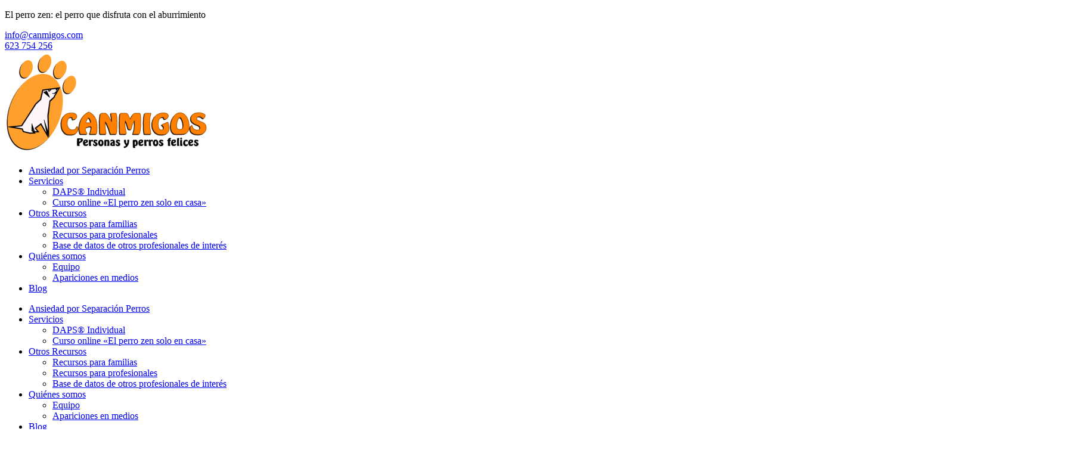

--- FILE ---
content_type: text/html; charset=UTF-8
request_url: https://canmigos.com/dificil-no-es-imposible/
body_size: 27194
content:
<!DOCTYPE html>
<html lang="es" prefix="og: https://ogp.me/ns#">
<head>
	<meta charset="UTF-8">
	<meta name="viewport" content="width=device-width, initial-scale=1.0, viewport-fit=cover" />			<title>
			Difícil no es imposible - CANMIGOS		</title>
			<style>img:is([sizes="auto" i], [sizes^="auto," i]) { contain-intrinsic-size: 3000px 1500px }</style>
	
<!-- Google Tag Manager for WordPress by gtm4wp.com -->
<script data-cfasync="false" data-pagespeed-no-defer>
	var gtm4wp_datalayer_name = "dataLayer";
	var dataLayer = dataLayer || [];
</script>
<!-- End Google Tag Manager for WordPress by gtm4wp.com -->
<!-- Optimización para motores de búsqueda de Rank Math -  https://rankmath.com/ -->
<meta name="description" content="Para trabajar que tu perro aprenda a quedarse solo resulta clave que no se quede solo de forma descontrolada. Te damos 23 alternativas!"/>
<meta name="robots" content="follow, index, max-snippet:-1, max-video-preview:-1, max-image-preview:large"/>
<link rel="canonical" href="https://canmigos.com/dificil-no-es-imposible/" />
<meta property="og:locale" content="es_ES" />
<meta property="og:type" content="article" />
<meta property="og:title" content="Difícil no es imposible - CANMIGOS" />
<meta property="og:description" content="Para trabajar que tu perro aprenda a quedarse solo resulta clave que no se quede solo de forma descontrolada. Te damos 23 alternativas!" />
<meta property="og:url" content="https://canmigos.com/dificil-no-es-imposible/" />
<meta property="og:site_name" content="CANMIGOS" />
<meta property="article:tag" content="ansiedad por separación canina" />
<meta property="article:tag" content="gestión de no ausencias" />
<meta property="article:tag" content="perro no se quede solo" />
<meta property="article:section" content="Tu perro tranquilo en casa" />
<meta property="og:updated_time" content="2023-03-14T11:36:34+00:00" />
<meta property="og:image" content="https://canmigos.com/wp-content/uploads/2021/04/2021-03-23-Dificil-no-es-imposible-SATURADA.jpg" />
<meta property="og:image:secure_url" content="https://canmigos.com/wp-content/uploads/2021/04/2021-03-23-Dificil-no-es-imposible-SATURADA.jpg" />
<meta property="og:image:width" content="1280" />
<meta property="og:image:height" content="720" />
<meta property="og:image:alt" content="Difícil no es imposible" />
<meta property="og:image:type" content="image/jpeg" />
<meta property="article:published_time" content="2021-04-01T13:16:04+00:00" />
<meta property="article:modified_time" content="2023-03-14T11:36:34+00:00" />
<meta name="twitter:card" content="summary_large_image" />
<meta name="twitter:title" content="Difícil no es imposible - CANMIGOS" />
<meta name="twitter:description" content="Para trabajar que tu perro aprenda a quedarse solo resulta clave que no se quede solo de forma descontrolada. Te damos 23 alternativas!" />
<meta name="twitter:image" content="https://canmigos.com/wp-content/uploads/2021/04/2021-03-23-Dificil-no-es-imposible-SATURADA.jpg" />
<meta name="twitter:label1" content="Escrito por" />
<meta name="twitter:data1" content="Carlos Míllara" />
<meta name="twitter:label2" content="Tiempo de lectura" />
<meta name="twitter:data2" content="3 minutos" />
<script type="application/ld+json" class="rank-math-schema">{"@context":"https://schema.org","@graph":[{"@type":["Person","Organization"],"@id":"https://canmigos.com/#person","name":"Christian Gutierrez","logo":{"@type":"ImageObject","@id":"https://canmigos.com/#logo","url":"https://canmigos.com/wp-content/uploads/2021/02/Canmigos_logo-blanco.png","contentUrl":"https://canmigos.com/wp-content/uploads/2021/02/Canmigos_logo-blanco.png","caption":"CANMIGOS","inLanguage":"es","width":"","height":""},"image":{"@type":"ImageObject","@id":"https://canmigos.com/#logo","url":"https://canmigos.com/wp-content/uploads/2021/02/Canmigos_logo-blanco.png","contentUrl":"https://canmigos.com/wp-content/uploads/2021/02/Canmigos_logo-blanco.png","caption":"CANMIGOS","inLanguage":"es","width":"","height":""}},{"@type":"WebSite","@id":"https://canmigos.com/#website","url":"https://canmigos.com","name":"CANMIGOS","publisher":{"@id":"https://canmigos.com/#person"},"inLanguage":"es"},{"@type":"ImageObject","@id":"https://canmigos.com/wp-content/uploads/2021/04/2021-03-23-Dificil-no-es-imposible-SATURADA.jpg","url":"https://canmigos.com/wp-content/uploads/2021/04/2021-03-23-Dificil-no-es-imposible-SATURADA.jpg","width":"1280","height":"720","caption":"Dif\u00edcil no es imposible","inLanguage":"es"},{"@type":"BreadcrumbList","@id":"https://canmigos.com/dificil-no-es-imposible/#breadcrumb","itemListElement":[{"@type":"ListItem","position":"1","item":{"@id":"https://canmigos.com","name":"Home"}},{"@type":"ListItem","position":"2","item":{"@id":"https://canmigos.com/dificil-no-es-imposible/","name":"Dif\u00edcil no es imposible"}}]},{"@type":"WebPage","@id":"https://canmigos.com/dificil-no-es-imposible/#webpage","url":"https://canmigos.com/dificil-no-es-imposible/","name":"Dif\u00edcil no es imposible - CANMIGOS","datePublished":"2021-04-01T13:16:04+00:00","dateModified":"2023-03-14T11:36:34+00:00","isPartOf":{"@id":"https://canmigos.com/#website"},"primaryImageOfPage":{"@id":"https://canmigos.com/wp-content/uploads/2021/04/2021-03-23-Dificil-no-es-imposible-SATURADA.jpg"},"inLanguage":"es","breadcrumb":{"@id":"https://canmigos.com/dificil-no-es-imposible/#breadcrumb"}},{"@type":"Person","@id":"https://canmigos.com/autor/carlosmillara/","name":"Carlos M\u00edllara","description":"Carlos M\u00edllara, autor en CANMIGOS","url":"https://canmigos.com/autor/carlosmillara/","image":{"@type":"ImageObject","@id":"https://secure.gravatar.com/avatar/290a27cfa4e8c5d7ff5fcf118ea80815a82ee35e89cd50fc2228efe6b778fc39?s=96&amp;d=mm&amp;r=g","url":"https://secure.gravatar.com/avatar/290a27cfa4e8c5d7ff5fcf118ea80815a82ee35e89cd50fc2228efe6b778fc39?s=96&amp;d=mm&amp;r=g","caption":"Carlos M\u00edllara","inLanguage":"es"},"sameAs":["https://canmigos.com/autor/carlosmillara/"]},{"@type":"BlogPosting","headline":"Dif\u00edcil no es imposible - CANMIGOS","datePublished":"2021-04-01T13:16:04+00:00","dateModified":"2023-03-14T11:36:34+00:00","author":{"@id":"https://canmigos.com/autor/carlosmillara/","name":"Carlos M\u00edllara"},"publisher":{"@id":"https://canmigos.com/#person"},"description":"Para trabajar que tu perro aprenda a quedarse solo resulta clave que no se quede solo de forma descontrolada. Te damos 23 alternativas!","name":"Dif\u00edcil no es imposible - CANMIGOS","@id":"https://canmigos.com/dificil-no-es-imposible/#richSnippet","isPartOf":{"@id":"https://canmigos.com/dificil-no-es-imposible/#webpage"},"image":{"@id":"https://canmigos.com/wp-content/uploads/2021/04/2021-03-23-Dificil-no-es-imposible-SATURADA.jpg"},"inLanguage":"es","mainEntityOfPage":{"@id":"https://canmigos.com/dificil-no-es-imposible/#webpage"}}]}</script>
<!-- /Plugin Rank Math WordPress SEO -->

<script type='application/javascript'  id='pys-version-script'>console.log('PixelYourSite Free version 11.1.3');</script>
<style id='classic-theme-styles-inline-css' type='text/css'>
/*! This file is auto-generated */
.wp-block-button__link{color:#fff;background-color:#32373c;border-radius:9999px;box-shadow:none;text-decoration:none;padding:calc(.667em + 2px) calc(1.333em + 2px);font-size:1.125em}.wp-block-file__button{background:#32373c;color:#fff;text-decoration:none}
</style>
<style id='joinchat-button-style-inline-css' type='text/css'>
.wp-block-joinchat-button{border:none!important;text-align:center}.wp-block-joinchat-button figure{display:table;margin:0 auto;padding:0}.wp-block-joinchat-button figcaption{font:normal normal 400 .6em/2em var(--wp--preset--font-family--system-font,sans-serif);margin:0;padding:0}.wp-block-joinchat-button .joinchat-button__qr{background-color:#fff;border:6px solid #25d366;border-radius:30px;box-sizing:content-box;display:block;height:200px;margin:auto;overflow:hidden;padding:10px;width:200px}.wp-block-joinchat-button .joinchat-button__qr canvas,.wp-block-joinchat-button .joinchat-button__qr img{display:block;margin:auto}.wp-block-joinchat-button .joinchat-button__link{align-items:center;background-color:#25d366;border:6px solid #25d366;border-radius:30px;display:inline-flex;flex-flow:row nowrap;justify-content:center;line-height:1.25em;margin:0 auto;text-decoration:none}.wp-block-joinchat-button .joinchat-button__link:before{background:transparent var(--joinchat-ico) no-repeat center;background-size:100%;content:"";display:block;height:1.5em;margin:-.75em .75em -.75em 0;width:1.5em}.wp-block-joinchat-button figure+.joinchat-button__link{margin-top:10px}@media (orientation:landscape)and (min-height:481px),(orientation:portrait)and (min-width:481px){.wp-block-joinchat-button.joinchat-button--qr-only figure+.joinchat-button__link{display:none}}@media (max-width:480px),(orientation:landscape)and (max-height:480px){.wp-block-joinchat-button figure{display:none}}

</style>
<style id='global-styles-inline-css' type='text/css'>
:root{--wp--preset--aspect-ratio--square: 1;--wp--preset--aspect-ratio--4-3: 4/3;--wp--preset--aspect-ratio--3-4: 3/4;--wp--preset--aspect-ratio--3-2: 3/2;--wp--preset--aspect-ratio--2-3: 2/3;--wp--preset--aspect-ratio--16-9: 16/9;--wp--preset--aspect-ratio--9-16: 9/16;--wp--preset--color--black: #000000;--wp--preset--color--cyan-bluish-gray: #abb8c3;--wp--preset--color--white: #ffffff;--wp--preset--color--pale-pink: #f78da7;--wp--preset--color--vivid-red: #cf2e2e;--wp--preset--color--luminous-vivid-orange: #ff6900;--wp--preset--color--luminous-vivid-amber: #fcb900;--wp--preset--color--light-green-cyan: #7bdcb5;--wp--preset--color--vivid-green-cyan: #00d084;--wp--preset--color--pale-cyan-blue: #8ed1fc;--wp--preset--color--vivid-cyan-blue: #0693e3;--wp--preset--color--vivid-purple: #9b51e0;--wp--preset--gradient--vivid-cyan-blue-to-vivid-purple: linear-gradient(135deg,rgba(6,147,227,1) 0%,rgb(155,81,224) 100%);--wp--preset--gradient--light-green-cyan-to-vivid-green-cyan: linear-gradient(135deg,rgb(122,220,180) 0%,rgb(0,208,130) 100%);--wp--preset--gradient--luminous-vivid-amber-to-luminous-vivid-orange: linear-gradient(135deg,rgba(252,185,0,1) 0%,rgba(255,105,0,1) 100%);--wp--preset--gradient--luminous-vivid-orange-to-vivid-red: linear-gradient(135deg,rgba(255,105,0,1) 0%,rgb(207,46,46) 100%);--wp--preset--gradient--very-light-gray-to-cyan-bluish-gray: linear-gradient(135deg,rgb(238,238,238) 0%,rgb(169,184,195) 100%);--wp--preset--gradient--cool-to-warm-spectrum: linear-gradient(135deg,rgb(74,234,220) 0%,rgb(151,120,209) 20%,rgb(207,42,186) 40%,rgb(238,44,130) 60%,rgb(251,105,98) 80%,rgb(254,248,76) 100%);--wp--preset--gradient--blush-light-purple: linear-gradient(135deg,rgb(255,206,236) 0%,rgb(152,150,240) 100%);--wp--preset--gradient--blush-bordeaux: linear-gradient(135deg,rgb(254,205,165) 0%,rgb(254,45,45) 50%,rgb(107,0,62) 100%);--wp--preset--gradient--luminous-dusk: linear-gradient(135deg,rgb(255,203,112) 0%,rgb(199,81,192) 50%,rgb(65,88,208) 100%);--wp--preset--gradient--pale-ocean: linear-gradient(135deg,rgb(255,245,203) 0%,rgb(182,227,212) 50%,rgb(51,167,181) 100%);--wp--preset--gradient--electric-grass: linear-gradient(135deg,rgb(202,248,128) 0%,rgb(113,206,126) 100%);--wp--preset--gradient--midnight: linear-gradient(135deg,rgb(2,3,129) 0%,rgb(40,116,252) 100%);--wp--preset--font-size--small: 13px;--wp--preset--font-size--medium: 20px;--wp--preset--font-size--large: 36px;--wp--preset--font-size--x-large: 42px;--wp--preset--spacing--20: 0.44rem;--wp--preset--spacing--30: 0.67rem;--wp--preset--spacing--40: 1rem;--wp--preset--spacing--50: 1.5rem;--wp--preset--spacing--60: 2.25rem;--wp--preset--spacing--70: 3.38rem;--wp--preset--spacing--80: 5.06rem;--wp--preset--shadow--natural: 6px 6px 9px rgba(0, 0, 0, 0.2);--wp--preset--shadow--deep: 12px 12px 50px rgba(0, 0, 0, 0.4);--wp--preset--shadow--sharp: 6px 6px 0px rgba(0, 0, 0, 0.2);--wp--preset--shadow--outlined: 6px 6px 0px -3px rgba(255, 255, 255, 1), 6px 6px rgba(0, 0, 0, 1);--wp--preset--shadow--crisp: 6px 6px 0px rgba(0, 0, 0, 1);}:where(.is-layout-flex){gap: 0.5em;}:where(.is-layout-grid){gap: 0.5em;}body .is-layout-flex{display: flex;}.is-layout-flex{flex-wrap: wrap;align-items: center;}.is-layout-flex > :is(*, div){margin: 0;}body .is-layout-grid{display: grid;}.is-layout-grid > :is(*, div){margin: 0;}:where(.wp-block-columns.is-layout-flex){gap: 2em;}:where(.wp-block-columns.is-layout-grid){gap: 2em;}:where(.wp-block-post-template.is-layout-flex){gap: 1.25em;}:where(.wp-block-post-template.is-layout-grid){gap: 1.25em;}.has-black-color{color: var(--wp--preset--color--black) !important;}.has-cyan-bluish-gray-color{color: var(--wp--preset--color--cyan-bluish-gray) !important;}.has-white-color{color: var(--wp--preset--color--white) !important;}.has-pale-pink-color{color: var(--wp--preset--color--pale-pink) !important;}.has-vivid-red-color{color: var(--wp--preset--color--vivid-red) !important;}.has-luminous-vivid-orange-color{color: var(--wp--preset--color--luminous-vivid-orange) !important;}.has-luminous-vivid-amber-color{color: var(--wp--preset--color--luminous-vivid-amber) !important;}.has-light-green-cyan-color{color: var(--wp--preset--color--light-green-cyan) !important;}.has-vivid-green-cyan-color{color: var(--wp--preset--color--vivid-green-cyan) !important;}.has-pale-cyan-blue-color{color: var(--wp--preset--color--pale-cyan-blue) !important;}.has-vivid-cyan-blue-color{color: var(--wp--preset--color--vivid-cyan-blue) !important;}.has-vivid-purple-color{color: var(--wp--preset--color--vivid-purple) !important;}.has-black-background-color{background-color: var(--wp--preset--color--black) !important;}.has-cyan-bluish-gray-background-color{background-color: var(--wp--preset--color--cyan-bluish-gray) !important;}.has-white-background-color{background-color: var(--wp--preset--color--white) !important;}.has-pale-pink-background-color{background-color: var(--wp--preset--color--pale-pink) !important;}.has-vivid-red-background-color{background-color: var(--wp--preset--color--vivid-red) !important;}.has-luminous-vivid-orange-background-color{background-color: var(--wp--preset--color--luminous-vivid-orange) !important;}.has-luminous-vivid-amber-background-color{background-color: var(--wp--preset--color--luminous-vivid-amber) !important;}.has-light-green-cyan-background-color{background-color: var(--wp--preset--color--light-green-cyan) !important;}.has-vivid-green-cyan-background-color{background-color: var(--wp--preset--color--vivid-green-cyan) !important;}.has-pale-cyan-blue-background-color{background-color: var(--wp--preset--color--pale-cyan-blue) !important;}.has-vivid-cyan-blue-background-color{background-color: var(--wp--preset--color--vivid-cyan-blue) !important;}.has-vivid-purple-background-color{background-color: var(--wp--preset--color--vivid-purple) !important;}.has-black-border-color{border-color: var(--wp--preset--color--black) !important;}.has-cyan-bluish-gray-border-color{border-color: var(--wp--preset--color--cyan-bluish-gray) !important;}.has-white-border-color{border-color: var(--wp--preset--color--white) !important;}.has-pale-pink-border-color{border-color: var(--wp--preset--color--pale-pink) !important;}.has-vivid-red-border-color{border-color: var(--wp--preset--color--vivid-red) !important;}.has-luminous-vivid-orange-border-color{border-color: var(--wp--preset--color--luminous-vivid-orange) !important;}.has-luminous-vivid-amber-border-color{border-color: var(--wp--preset--color--luminous-vivid-amber) !important;}.has-light-green-cyan-border-color{border-color: var(--wp--preset--color--light-green-cyan) !important;}.has-vivid-green-cyan-border-color{border-color: var(--wp--preset--color--vivid-green-cyan) !important;}.has-pale-cyan-blue-border-color{border-color: var(--wp--preset--color--pale-cyan-blue) !important;}.has-vivid-cyan-blue-border-color{border-color: var(--wp--preset--color--vivid-cyan-blue) !important;}.has-vivid-purple-border-color{border-color: var(--wp--preset--color--vivid-purple) !important;}.has-vivid-cyan-blue-to-vivid-purple-gradient-background{background: var(--wp--preset--gradient--vivid-cyan-blue-to-vivid-purple) !important;}.has-light-green-cyan-to-vivid-green-cyan-gradient-background{background: var(--wp--preset--gradient--light-green-cyan-to-vivid-green-cyan) !important;}.has-luminous-vivid-amber-to-luminous-vivid-orange-gradient-background{background: var(--wp--preset--gradient--luminous-vivid-amber-to-luminous-vivid-orange) !important;}.has-luminous-vivid-orange-to-vivid-red-gradient-background{background: var(--wp--preset--gradient--luminous-vivid-orange-to-vivid-red) !important;}.has-very-light-gray-to-cyan-bluish-gray-gradient-background{background: var(--wp--preset--gradient--very-light-gray-to-cyan-bluish-gray) !important;}.has-cool-to-warm-spectrum-gradient-background{background: var(--wp--preset--gradient--cool-to-warm-spectrum) !important;}.has-blush-light-purple-gradient-background{background: var(--wp--preset--gradient--blush-light-purple) !important;}.has-blush-bordeaux-gradient-background{background: var(--wp--preset--gradient--blush-bordeaux) !important;}.has-luminous-dusk-gradient-background{background: var(--wp--preset--gradient--luminous-dusk) !important;}.has-pale-ocean-gradient-background{background: var(--wp--preset--gradient--pale-ocean) !important;}.has-electric-grass-gradient-background{background: var(--wp--preset--gradient--electric-grass) !important;}.has-midnight-gradient-background{background: var(--wp--preset--gradient--midnight) !important;}.has-small-font-size{font-size: var(--wp--preset--font-size--small) !important;}.has-medium-font-size{font-size: var(--wp--preset--font-size--medium) !important;}.has-large-font-size{font-size: var(--wp--preset--font-size--large) !important;}.has-x-large-font-size{font-size: var(--wp--preset--font-size--x-large) !important;}
:where(.wp-block-post-template.is-layout-flex){gap: 1.25em;}:where(.wp-block-post-template.is-layout-grid){gap: 1.25em;}
:where(.wp-block-columns.is-layout-flex){gap: 2em;}:where(.wp-block-columns.is-layout-grid){gap: 2em;}
:root :where(.wp-block-pullquote){font-size: 1.5em;line-height: 1.6;}
</style>
<link rel='stylesheet' id='cmplz-general-css' href='https://canmigos.com/wp-content/plugins/complianz-gdpr-premium/assets/css/cookieblocker.min.css?ver=1762770273' media='all' />
<link rel='stylesheet' id='ez-toc-css' href='https://canmigos.com/wp-content/plugins/easy-table-of-contents/assets/css/screen.min.css?ver=2.0.76' media='all' />
<style id='ez-toc-inline-css' type='text/css'>
div#ez-toc-container .ez-toc-title {font-size: 140%;}div#ez-toc-container .ez-toc-title {font-weight: 500;}div#ez-toc-container ul li , div#ez-toc-container ul li a {font-size: 110%;}div#ez-toc-container ul li , div#ez-toc-container ul li a {font-weight: 500;}div#ez-toc-container nav ul ul li {font-size: 100%;}
.ez-toc-container-direction {direction: ltr;}.ez-toc-counter ul {direction: ltr;counter-reset: item ;}.ez-toc-counter nav ul li a::before {content: counter(item, disc) '  ';margin-right: .2em; counter-increment: item;flex-grow: 0;flex-shrink: 0;float: left; }.ez-toc-widget-direction {direction: ltr;}.ez-toc-widget-container ul {direction: ltr;counter-reset: item ;}.ez-toc-widget-container nav ul li a::before {content: counter(item, disc) '  ';margin-right: .2em; counter-increment: item;flex-grow: 0;flex-shrink: 0;float: left; }
</style>
<link rel='stylesheet' id='megamenu-css' href='https://canmigos.com/wp-content/uploads/maxmegamenu/style.css?ver=1a4431' media='all' />
<link rel='stylesheet' id='normalize-css' href='https://canmigos.com/wp-content/themes/ninja/normalize.css?ver=1.0' media='all' />
<link rel='stylesheet' id='html5blank-css' href='https://canmigos.com/wp-content/themes/ninja/style.css?ver=1.0' media='all' />
<link rel='stylesheet' id='elementor-frontend-css' href='https://canmigos.com/wp-content/plugins/elementor/assets/css/frontend.min.css?ver=3.32.2' media='all' />
<link rel='stylesheet' id='widget-heading-css' href='https://canmigos.com/wp-content/plugins/elementor/assets/css/widget-heading.min.css?ver=3.32.2' media='all' />
<link rel='stylesheet' id='widget-icon-box-css' href='https://canmigos.com/wp-content/plugins/elementor/assets/css/widget-icon-box.min.css?ver=3.32.2' media='all' />
<link rel='stylesheet' id='widget-image-css' href='https://canmigos.com/wp-content/plugins/elementor/assets/css/widget-image.min.css?ver=3.32.2' media='all' />
<link rel='stylesheet' id='widget-nav-menu-css' href='https://canmigos.com/wp-content/plugins/elementor-pro/assets/css/widget-nav-menu.min.css?ver=3.32.1' media='all' />
<link rel='stylesheet' id='e-sticky-css' href='https://canmigos.com/wp-content/plugins/elementor-pro/assets/css/modules/sticky.min.css?ver=3.32.1' media='all' />
<link rel='stylesheet' id='widget-icon-list-css' href='https://canmigos.com/wp-content/plugins/elementor/assets/css/widget-icon-list.min.css?ver=3.32.2' media='all' />
<link rel='stylesheet' id='widget-divider-css' href='https://canmigos.com/wp-content/plugins/elementor/assets/css/widget-divider.min.css?ver=3.32.2' media='all' />
<link rel='stylesheet' id='swiper-css' href='https://canmigos.com/wp-content/plugins/elementor/assets/lib/swiper/v8/css/swiper.min.css?ver=8.4.5' media='all' />
<link rel='stylesheet' id='e-swiper-css' href='https://canmigos.com/wp-content/plugins/elementor/assets/css/conditionals/e-swiper.min.css?ver=3.32.2' media='all' />
<link rel='stylesheet' id='widget-share-buttons-css' href='https://canmigos.com/wp-content/plugins/elementor-pro/assets/css/widget-share-buttons.min.css?ver=3.32.1' media='all' />
<link rel='stylesheet' id='e-apple-webkit-css' href='https://canmigos.com/wp-content/plugins/elementor/assets/css/conditionals/apple-webkit.min.css?ver=3.32.2' media='all' />
<link rel='stylesheet' id='elementor-icons-shared-0-css' href='https://canmigos.com/wp-content/plugins/elementor/assets/lib/font-awesome/css/fontawesome.min.css?ver=5.15.3' media='all' />
<link rel='stylesheet' id='elementor-icons-fa-solid-css' href='https://canmigos.com/wp-content/plugins/elementor/assets/lib/font-awesome/css/solid.min.css?ver=5.15.3' media='all' />
<link rel='stylesheet' id='elementor-icons-fa-brands-css' href='https://canmigos.com/wp-content/plugins/elementor/assets/lib/font-awesome/css/brands.min.css?ver=5.15.3' media='all' />
<link rel='stylesheet' id='widget-spacer-css' href='https://canmigos.com/wp-content/plugins/elementor/assets/css/widget-spacer.min.css?ver=3.32.2' media='all' />
<link rel='stylesheet' id='widget-author-box-css' href='https://canmigos.com/wp-content/plugins/elementor-pro/assets/css/widget-author-box.min.css?ver=3.32.1' media='all' />
<link rel='stylesheet' id='widget-posts-css' href='https://canmigos.com/wp-content/plugins/elementor-pro/assets/css/widget-posts.min.css?ver=3.32.1' media='all' />
<link rel='stylesheet' id='elementor-icons-css' href='https://canmigos.com/wp-content/plugins/elementor/assets/lib/eicons/css/elementor-icons.min.css?ver=5.44.0' media='all' />
<link rel='stylesheet' id='elementor-post-11-css' href='https://canmigos.com/wp-content/uploads/elementor/css/post-11.css?ver=1768539839' media='all' />
<link rel='stylesheet' id='elementor-post-1383-css' href='https://canmigos.com/wp-content/uploads/elementor/css/post-1383.css?ver=1768572411' media='all' />
<link rel='stylesheet' id='elementor-post-32-css' href='https://canmigos.com/wp-content/uploads/elementor/css/post-32.css?ver=1768539840' media='all' />
<link rel='stylesheet' id='elementor-post-37-css' href='https://canmigos.com/wp-content/uploads/elementor/css/post-37.css?ver=1768539840' media='all' />
<link rel='stylesheet' id='elementor-post-312-css' href='https://canmigos.com/wp-content/uploads/elementor/css/post-312.css?ver=1768539840' media='all' />
<link rel='stylesheet' id='elementor-gf-local-roboto-css' href='https://canmigos.com/wp-content/uploads/elementor/google-fonts/css/roboto.css?ver=1751456037' media='all' />
<link rel='stylesheet' id='elementor-gf-local-robotoslab-css' href='https://canmigos.com/wp-content/uploads/elementor/google-fonts/css/robotoslab.css?ver=1751456042' media='all' />
<link rel='stylesheet' id='elementor-gf-local-lato-css' href='https://canmigos.com/wp-content/uploads/elementor/google-fonts/css/lato.css?ver=1751456043' media='all' />
<link rel='stylesheet' id='elementor-icons-fa-regular-css' href='https://canmigos.com/wp-content/plugins/elementor/assets/lib/font-awesome/css/regular.min.css?ver=5.15.3' media='all' />
<script type="text/javascript" src="https://canmigos.com/wp-content/themes/ninja/js/lib/conditionizr-4.3.0.min.js?ver=4.3.0" id="conditionizr-js"></script>
<script type="text/javascript" src="https://canmigos.com/wp-content/themes/ninja/js/lib/modernizr-2.7.1.min.js?ver=2.7.1" id="modernizr-js"></script>
<script type="text/javascript" id="jquery-core-js-extra">
/* <![CDATA[ */
var pysFacebookRest = {"restApiUrl":"https:\/\/canmigos.com\/wp-json\/pys-facebook\/v1\/event","debug":""};
/* ]]> */
</script>
<script type="text/javascript" src="https://canmigos.com/wp-includes/js/jquery/jquery.min.js?ver=3.7.1" id="jquery-core-js"></script>
<script type="text/javascript" src="https://canmigos.com/wp-includes/js/jquery/jquery-migrate.min.js?ver=3.4.1" id="jquery-migrate-js"></script>
<script type="text/javascript" src="https://canmigos.com/wp-content/themes/ninja/js/scripts.js?ver=1.0.0" id="html5blankscripts-js"></script>
<script data-service="facebook" data-category="marketing" type="text/plain" data-cmplz-src="https://canmigos.com/wp-content/plugins/pixelyoursite/dist/scripts/jquery.bind-first-0.2.3.min.js?ver=6.8.3" id="jquery-bind-first-js"></script>
<script data-service="facebook" data-category="marketing" type="text/plain" data-cmplz-src="https://canmigos.com/wp-content/plugins/pixelyoursite/dist/scripts/js.cookie-2.1.3.min.js?ver=2.1.3" id="js-cookie-pys-js"></script>
<script data-service="facebook" data-category="marketing" type="text/plain" data-cmplz-src="https://canmigos.com/wp-content/plugins/pixelyoursite/dist/scripts/tld.min.js?ver=2.3.1" id="js-tld-js"></script>
<script data-service="facebook" data-category="marketing" type="text/plain" id="pys-js-extra">
/* <![CDATA[ */
var pysOptions = {"staticEvents":{"facebook":{"init_event":[{"delay":0,"type":"static","ajaxFire":false,"name":"PageView","pixelIds":["507977128889217"],"eventID":"22d80339-ccd7-4c70-b679-3dd1401911b1","params":{"post_category":"Tu perro tranquilo en casa","page_title":"Dif\u00edcil no es imposible","post_type":"post","post_id":1383,"plugin":"PixelYourSite","user_role":"guest","event_url":"canmigos.com\/dificil-no-es-imposible\/"},"e_id":"init_event","ids":[],"hasTimeWindow":false,"timeWindow":0,"woo_order":"","edd_order":""}]}},"dynamicEvents":{"automatic_event_form":{"facebook":{"delay":0,"type":"dyn","name":"Form","pixelIds":["507977128889217"],"eventID":"5d34ebab-7fbd-466f-bbd8-f08ea048f61d","params":{"page_title":"Dif\u00edcil no es imposible","post_type":"post","post_id":1383,"plugin":"PixelYourSite","user_role":"guest","event_url":"canmigos.com\/dificil-no-es-imposible\/"},"e_id":"automatic_event_form","ids":[],"hasTimeWindow":false,"timeWindow":0,"woo_order":"","edd_order":""}},"automatic_event_download":{"facebook":{"delay":0,"type":"dyn","name":"Download","extensions":["","doc","exe","js","pdf","ppt","tgz","zip","xls"],"pixelIds":["507977128889217"],"eventID":"dcc74b01-bf4e-4a4c-84dc-92a6c80e7698","params":{"page_title":"Dif\u00edcil no es imposible","post_type":"post","post_id":1383,"plugin":"PixelYourSite","user_role":"guest","event_url":"canmigos.com\/dificil-no-es-imposible\/"},"e_id":"automatic_event_download","ids":[],"hasTimeWindow":false,"timeWindow":0,"woo_order":"","edd_order":""}},"automatic_event_comment":{"facebook":{"delay":0,"type":"dyn","name":"Comment","pixelIds":["507977128889217"],"eventID":"1aed9351-8f2c-4c24-bad5-93ff5e0ce07a","params":{"page_title":"Dif\u00edcil no es imposible","post_type":"post","post_id":1383,"plugin":"PixelYourSite","user_role":"guest","event_url":"canmigos.com\/dificil-no-es-imposible\/"},"e_id":"automatic_event_comment","ids":[],"hasTimeWindow":false,"timeWindow":0,"woo_order":"","edd_order":""}},"automatic_event_scroll":{"facebook":{"delay":0,"type":"dyn","name":"PageScroll","scroll_percent":30,"pixelIds":["507977128889217"],"eventID":"027d7ede-0bf1-4ce5-bc9d-4862bf4342cd","params":{"page_title":"Dif\u00edcil no es imposible","post_type":"post","post_id":1383,"plugin":"PixelYourSite","user_role":"guest","event_url":"canmigos.com\/dificil-no-es-imposible\/"},"e_id":"automatic_event_scroll","ids":[],"hasTimeWindow":false,"timeWindow":0,"woo_order":"","edd_order":""}},"automatic_event_time_on_page":{"facebook":{"delay":0,"type":"dyn","name":"TimeOnPage","time_on_page":30,"pixelIds":["507977128889217"],"eventID":"7d77969c-6940-45ad-9fcf-786c7b17c4fc","params":{"page_title":"Dif\u00edcil no es imposible","post_type":"post","post_id":1383,"plugin":"PixelYourSite","user_role":"guest","event_url":"canmigos.com\/dificil-no-es-imposible\/"},"e_id":"automatic_event_time_on_page","ids":[],"hasTimeWindow":false,"timeWindow":0,"woo_order":"","edd_order":""}}},"triggerEvents":[],"triggerEventTypes":[],"facebook":{"pixelIds":["507977128889217"],"advancedMatching":[],"advancedMatchingEnabled":true,"removeMetadata":true,"wooVariableAsSimple":false,"serverApiEnabled":true,"wooCRSendFromServer":false,"send_external_id":null,"enabled_medical":false,"do_not_track_medical_param":["event_url","post_title","page_title","landing_page","content_name","categories","category_name","tags"],"meta_ldu":false},"debug":"","siteUrl":"https:\/\/canmigos.com","ajaxUrl":"https:\/\/canmigos.com\/wp-admin\/admin-ajax.php","ajax_event":"e883fd2c04","enable_remove_download_url_param":"1","cookie_duration":"7","last_visit_duration":"60","enable_success_send_form":"","ajaxForServerEvent":"1","ajaxForServerStaticEvent":"1","useSendBeacon":"1","send_external_id":"1","external_id_expire":"180","track_cookie_for_subdomains":"1","google_consent_mode":"1","gdpr":{"ajax_enabled":true,"all_disabled_by_api":false,"facebook_disabled_by_api":false,"analytics_disabled_by_api":false,"google_ads_disabled_by_api":false,"pinterest_disabled_by_api":false,"bing_disabled_by_api":false,"externalID_disabled_by_api":false,"facebook_prior_consent_enabled":true,"analytics_prior_consent_enabled":true,"google_ads_prior_consent_enabled":null,"pinterest_prior_consent_enabled":true,"bing_prior_consent_enabled":true,"cookiebot_integration_enabled":false,"cookiebot_facebook_consent_category":"marketing","cookiebot_analytics_consent_category":"statistics","cookiebot_tiktok_consent_category":"marketing","cookiebot_google_ads_consent_category":"marketing","cookiebot_pinterest_consent_category":"marketing","cookiebot_bing_consent_category":"marketing","consent_magic_integration_enabled":false,"real_cookie_banner_integration_enabled":false,"cookie_notice_integration_enabled":false,"cookie_law_info_integration_enabled":false,"analytics_storage":{"enabled":true,"value":"granted","filter":false},"ad_storage":{"enabled":true,"value":"granted","filter":false},"ad_user_data":{"enabled":true,"value":"granted","filter":false},"ad_personalization":{"enabled":true,"value":"granted","filter":false}},"cookie":{"disabled_all_cookie":false,"disabled_start_session_cookie":false,"disabled_advanced_form_data_cookie":false,"disabled_landing_page_cookie":false,"disabled_first_visit_cookie":false,"disabled_trafficsource_cookie":false,"disabled_utmTerms_cookie":false,"disabled_utmId_cookie":false},"tracking_analytics":{"TrafficSource":"direct","TrafficLanding":"undefined","TrafficUtms":[],"TrafficUtmsId":[]},"GATags":{"ga_datalayer_type":"default","ga_datalayer_name":"dataLayerPYS"},"woo":{"enabled":false},"edd":{"enabled":false},"cache_bypass":"1768717512"};
/* ]]> */
</script>
<script data-service="facebook" data-category="marketing" type="text/plain" data-cmplz-src="https://canmigos.com/wp-content/plugins/pixelyoursite/dist/scripts/public.js?ver=11.1.3" id="pys-js"></script>
<link rel="https://api.w.org/" href="https://canmigos.com/wp-json/" /><link rel="alternate" title="JSON" type="application/json" href="https://canmigos.com/wp-json/wp/v2/posts/1383" /><link rel="alternate" title="oEmbed (JSON)" type="application/json+oembed" href="https://canmigos.com/wp-json/oembed/1.0/embed?url=https%3A%2F%2Fcanmigos.com%2Fdificil-no-es-imposible%2F" />
<link rel="alternate" title="oEmbed (XML)" type="text/xml+oembed" href="https://canmigos.com/wp-json/oembed/1.0/embed?url=https%3A%2F%2Fcanmigos.com%2Fdificil-no-es-imposible%2F&#038;format=xml" />
			<style>.cmplz-hidden {
					display: none !important;
				}</style>
<!-- Google Tag Manager for WordPress by gtm4wp.com -->
<!-- GTM Container placement set to off -->
<script data-cfasync="false" data-pagespeed-no-defer type="text/javascript">
	var dataLayer_content = [];
	dataLayer.push( dataLayer_content );
</script>
<script data-cfasync="false" data-pagespeed-no-defer type="text/javascript">
	console.warn && console.warn("[GTM4WP] Google Tag Manager container code placement set to OFF !!!");
	console.warn && console.warn("[GTM4WP] Data layer codes are active but GTM container must be loaded using custom coding !!!");
</script>
<!-- End Google Tag Manager for WordPress by gtm4wp.com --><meta name="generator" content="Elementor 3.32.2; features: additional_custom_breakpoints; settings: css_print_method-external, google_font-enabled, font_display-auto">
<script>
document.addEventListener('DOMContentLoaded',function(){
  var path=window.location.pathname.replace(/\/+$/,'');
  if(path==='/servicios/recursos/masterclass-gratuita-ansiedad-por-separacion-en-perros/registro-completo'){
    if(typeof fbq==='function'){
      // Añade un eventID por si luego activas CAPI y quieras deduplicar
      var eid=Date.now().toString(36)+Math.random().toString(36).slice(2);
      fbq('track','Lead',
        {content_name:'MC-sept25',content_category:'Registro'},
        {eventID:eid}
      );
    }
  }
});
</script>

<!--Clientify Tracking Begins-->
<script defer src="https://analyticsplusdev.clientify.net/analytics_plus/pixel/6qB5YTwljuBrufSF"></script>
<!--Clientify Tracking Ends-->
<!-- Meta Pixel Code -->
<script type="text/plain" data-service="facebook" data-category="marketing">
!function(f,b,e,v,n,t,s)
{if(f.fbq)return;n=f.fbq=function(){n.callMethod?
n.callMethod.apply(n,arguments):n.queue.push(arguments)};
if(!f._fbq)f._fbq=n;n.push=n;n.loaded=!0;n.version='2.0';
n.queue=[];t=b.createElement(e);t.async=!0;
t.src=v;s=b.getElementsByTagName(e)[0];
s.parentNode.insertBefore(t,s)}(window, document,'script',
'https://connect.facebook.net/en_US/fbevents.js');
fbq('init', '1089668425862025');
fbq('track', 'PageView');
</script>
<noscript><img loading="lazy" height="1" width="1" style="display:none"
src="https://www.facebook.com/tr?id=1089668425862025&ev=PageView&noscript=1"
/></noscript>
<!-- End Meta Pixel Code -->

<!-- Google tag (gtag.js) -->
<script async src="https://www.googletagmanager.com/gtag/js?id=AW-961504825"></script>
<script>
  window.dataLayer = window.dataLayer || [];
  function gtag(){dataLayer.push(arguments);}
  gtag('js', new Date());

  gtag('config', 'AW-961504825');
</script>

			<style>
				.e-con.e-parent:nth-of-type(n+4):not(.e-lazyloaded):not(.e-no-lazyload),
				.e-con.e-parent:nth-of-type(n+4):not(.e-lazyloaded):not(.e-no-lazyload) * {
					background-image: none !important;
				}
				@media screen and (max-height: 1024px) {
					.e-con.e-parent:nth-of-type(n+3):not(.e-lazyloaded):not(.e-no-lazyload),
					.e-con.e-parent:nth-of-type(n+3):not(.e-lazyloaded):not(.e-no-lazyload) * {
						background-image: none !important;
					}
				}
				@media screen and (max-height: 640px) {
					.e-con.e-parent:nth-of-type(n+2):not(.e-lazyloaded):not(.e-no-lazyload),
					.e-con.e-parent:nth-of-type(n+2):not(.e-lazyloaded):not(.e-no-lazyload) * {
						background-image: none !important;
					}
				}
			</style>
			<link rel="icon" href="https://canmigos.com/wp-content/uploads/2021/03/cropped-favicon-canmigos-32x32.png" sizes="32x32" />
<link rel="icon" href="https://canmigos.com/wp-content/uploads/2021/03/cropped-favicon-canmigos-192x192.png" sizes="192x192" />
<link rel="apple-touch-icon" href="https://canmigos.com/wp-content/uploads/2021/03/cropped-favicon-canmigos-180x180.png" />
<meta name="msapplication-TileImage" content="https://canmigos.com/wp-content/uploads/2021/03/cropped-favicon-canmigos-270x270.png" />
		<style type="text/css" id="wp-custom-css">
			.grecaptcha-badge{
  bottom: 110px !important; /* súbelo hasta que no se pisen */
  z-index: 9999 !important;
}
body.home .last{
    display:none;
}		</style>
		<style type="text/css">/** Mega Menu CSS: fs **/</style>
</head>
<body data-cmplz=2 class="wp-singular post-template-default single single-post postid-1383 single-format-standard wp-theme-ninja dificil-no-es-imposible elementor-default elementor-template-full-width elementor-kit-11 elementor-page elementor-page-1383 elementor-page-312">
<!--Clientify Tracking Begins-->
<script defer src="https://analyticsplusdev.clientify.net/analytics_plus/pixel/6qB5YTwljuBrufSF"></script>
<!--Clientify Tracking Ends-->		<header data-elementor-type="header" data-elementor-id="32" class="elementor elementor-32 elementor-location-header" data-elementor-post-type="elementor_library">
					<section class="elementor-section elementor-top-section elementor-element elementor-element-5c4a36b elementor-section-boxed elementor-section-height-default elementor-section-height-default" data-id="5c4a36b" data-element_type="section" data-settings="{&quot;background_background&quot;:&quot;classic&quot;}">
						<div class="elementor-container elementor-column-gap-default">
					<div class="elementor-column elementor-col-12 elementor-top-column elementor-element elementor-element-fbeb894" data-id="fbeb894" data-element_type="column">
			<div class="elementor-widget-wrap elementor-element-populated">
						<div class="elementor-element elementor-element-1f79cf5 elementor-widget elementor-widget-heading" data-id="1f79cf5" data-element_type="widget" data-widget_type="heading.default">
				<div class="elementor-widget-container">
					<p class="elementor-heading-title elementor-size-default">El perro zen: el perro que disfruta con el aburrimiento</p>				</div>
				</div>
					</div>
		</div>
				<div class="elementor-column elementor-col-12 elementor-top-column elementor-element elementor-element-f9562e1 elementor-hidden-phone" data-id="f9562e1" data-element_type="column">
			<div class="elementor-widget-wrap">
							</div>
		</div>
				<div class="elementor-column elementor-col-12 elementor-top-column elementor-element elementor-element-97d6be6 elementor-hidden-phone" data-id="97d6be6" data-element_type="column">
			<div class="elementor-widget-wrap elementor-element-populated">
						<div class="elementor-element elementor-element-6eb3b7d elementor-view-stacked elementor-position-left click-email elementor-mobile-position-left elementor-widget-mobile__width-initial elementor-shape-circle elementor-widget elementor-widget-icon-box" data-id="6eb3b7d" data-element_type="widget" data-widget_type="icon-box.default">
				<div class="elementor-widget-container">
							<div class="elementor-icon-box-wrapper">

						<div class="elementor-icon-box-icon">
				<a href="mailto:info@canmigos.com" class="elementor-icon" tabindex="-1" aria-label="info@canmigos.com">
				<i aria-hidden="true" class="fas fa-envelope"></i>				</a>
			</div>
			
						<div class="elementor-icon-box-content">

									<span class="elementor-icon-box-title">
						<a href="mailto:info@canmigos.com" >
							info@canmigos.com						</a>
					</span>
				
				
			</div>
			
		</div>
						</div>
				</div>
					</div>
		</div>
				<div class="elementor-column elementor-col-12 elementor-top-column elementor-element elementor-element-3fe086a elementor-hidden-phone" data-id="3fe086a" data-element_type="column">
			<div class="elementor-widget-wrap elementor-element-populated">
						<div class="elementor-element elementor-element-f221b41 elementor-view-stacked elementor-position-left click-telefono elementor-mobile-position-left elementor-shape-circle elementor-widget elementor-widget-icon-box" data-id="f221b41" data-element_type="widget" data-widget_type="icon-box.default">
				<div class="elementor-widget-container">
							<div class="elementor-icon-box-wrapper">

						<div class="elementor-icon-box-icon">
				<a href="tel:+34623754256" class="elementor-icon" tabindex="-1" aria-label="623 754 256">
				<i aria-hidden="true" class="fas fa-phone-alt"></i>				</a>
			</div>
			
						<div class="elementor-icon-box-content">

									<span class="elementor-icon-box-title">
						<a href="tel:+34623754256" >
							623 754 256						</a>
					</span>
				
				
			</div>
			
		</div>
						</div>
				</div>
					</div>
		</div>
				<div class="elementor-column elementor-col-12 elementor-top-column elementor-element elementor-element-3c21dd2" data-id="3c21dd2" data-element_type="column" data-settings="{&quot;background_background&quot;:&quot;classic&quot;}">
			<div class="elementor-widget-wrap elementor-element-populated">
						<div class="elementor-element elementor-element-88b41ac elementor-view-default elementor-widget elementor-widget-icon" data-id="88b41ac" data-element_type="widget" data-widget_type="icon.default">
				<div class="elementor-widget-container">
							<div class="elementor-icon-wrapper">
			<a class="elementor-icon" href="https://www.youtube.com/c/canmigos?sub_confirmation=1" target="_blank">
			<i aria-hidden="true" class="fab fa-youtube"></i>			</a>
		</div>
						</div>
				</div>
					</div>
		</div>
				<div class="elementor-column elementor-col-12 elementor-top-column elementor-element elementor-element-8567230" data-id="8567230" data-element_type="column" data-settings="{&quot;background_background&quot;:&quot;classic&quot;}">
			<div class="elementor-widget-wrap elementor-element-populated">
						<div class="elementor-element elementor-element-a040fa2 elementor-view-default elementor-widget elementor-widget-icon" data-id="a040fa2" data-element_type="widget" data-widget_type="icon.default">
				<div class="elementor-widget-container">
							<div class="elementor-icon-wrapper">
			<a class="elementor-icon" href="https://www.instagram.com/canmigos/?hl=es" target="_blank">
			<i aria-hidden="true" class="fab fa-instagram"></i>			</a>
		</div>
						</div>
				</div>
					</div>
		</div>
				<div class="elementor-column elementor-col-12 elementor-top-column elementor-element elementor-element-b1b9596" data-id="b1b9596" data-element_type="column" data-settings="{&quot;background_background&quot;:&quot;classic&quot;}">
			<div class="elementor-widget-wrap elementor-element-populated">
						<div class="elementor-element elementor-element-ede8633 elementor-view-default elementor-widget elementor-widget-icon" data-id="ede8633" data-element_type="widget" data-widget_type="icon.default">
				<div class="elementor-widget-container">
							<div class="elementor-icon-wrapper">
			<a class="elementor-icon" href="https://www.tiktok.com/@canmigos" target="_blank">
			<i aria-hidden="true" class="fab fa-tiktok"></i>			</a>
		</div>
						</div>
				</div>
					</div>
		</div>
				<div class="elementor-column elementor-col-12 elementor-top-column elementor-element elementor-element-ea6f73c" data-id="ea6f73c" data-element_type="column" data-settings="{&quot;background_background&quot;:&quot;classic&quot;}">
			<div class="elementor-widget-wrap elementor-element-populated">
						<div class="elementor-element elementor-element-7a4d983 elementor-view-default elementor-widget elementor-widget-icon" data-id="7a4d983" data-element_type="widget" data-widget_type="icon.default">
				<div class="elementor-widget-container">
							<div class="elementor-icon-wrapper">
			<a class="elementor-icon" href="https://www.facebook.com/CANMIGOS/" target="_blank">
			<i aria-hidden="true" class="fab fa-facebook-f"></i>			</a>
		</div>
						</div>
				</div>
					</div>
		</div>
					</div>
		</section>
				<section class="elementor-section elementor-top-section elementor-element elementor-element-0f7991b elementor-section-boxed elementor-section-height-default elementor-section-height-default" data-id="0f7991b" data-element_type="section" data-settings="{&quot;background_background&quot;:&quot;classic&quot;,&quot;sticky&quot;:&quot;top&quot;,&quot;sticky_on&quot;:[&quot;desktop&quot;,&quot;tablet&quot;,&quot;mobile&quot;],&quot;sticky_offset&quot;:0,&quot;sticky_effects_offset&quot;:0,&quot;sticky_anchor_link_offset&quot;:0}">
						<div class="elementor-container elementor-column-gap-default">
					<div class="elementor-column elementor-col-33 elementor-top-column elementor-element elementor-element-130739f" data-id="130739f" data-element_type="column">
			<div class="elementor-widget-wrap elementor-element-populated">
						<div class="elementor-element elementor-element-3a27bb8 elementor-widget elementor-widget-image" data-id="3a27bb8" data-element_type="widget" data-widget_type="image.default">
				<div class="elementor-widget-container">
																<a href="https://canmigos.com/">
							<img src="https://canmigos.com/wp-content/uploads/2021/02/canmigos_logo-1.png" class="attachment-full size-full wp-image-1017" alt="Logo de Canmigos, con un dibujo de un perro feliz con una huella de perro de fondo" />								</a>
															</div>
				</div>
					</div>
		</div>
				<div class="elementor-column elementor-col-33 elementor-top-column elementor-element elementor-element-9f4c45e" data-id="9f4c45e" data-element_type="column">
			<div class="elementor-widget-wrap elementor-element-populated">
						<div class="elementor-element elementor-element-551627d elementor-nav-menu__align-end elementor-nav-menu--stretch elementor-nav-menu__text-align-center elementor-nav-menu--dropdown-tablet elementor-nav-menu--toggle elementor-nav-menu--burger elementor-widget elementor-widget-nav-menu" data-id="551627d" data-element_type="widget" data-settings="{&quot;full_width&quot;:&quot;stretch&quot;,&quot;submenu_icon&quot;:{&quot;value&quot;:&quot;&lt;i class=\&quot;\&quot; aria-hidden=\&quot;true\&quot;&gt;&lt;\/i&gt;&quot;,&quot;library&quot;:&quot;&quot;},&quot;layout&quot;:&quot;horizontal&quot;,&quot;toggle&quot;:&quot;burger&quot;}" data-widget_type="nav-menu.default">
				<div class="elementor-widget-container">
								<nav aria-label="Menú" class="elementor-nav-menu--main elementor-nav-menu__container elementor-nav-menu--layout-horizontal e--pointer-none">
				<ul id="menu-1-551627d" class="elementor-nav-menu"><li class="menu-item menu-item-type-post_type menu-item-object-page menu-item-7268"><a href="https://canmigos.com/ansiedad-por-separacion-en-perros/" class="elementor-item">Ansiedad por Separación Perros</a></li>
<li class="menu-item menu-item-type-post_type menu-item-object-page menu-item-has-children menu-item-8957"><a href="https://canmigos.com/servicios/" class="elementor-item">Servicios</a>
<ul class="sub-menu elementor-nav-menu--dropdown">
	<li class="menu-item menu-item-type-post_type menu-item-object-page menu-item-30"><a href="https://canmigos.com/servicios/metodo-daps/" class="elementor-sub-item">DAPS® Individual</a></li>
	<li class="menu-item menu-item-type-post_type menu-item-object-page menu-item-4596"><a href="https://canmigos.com/servicios/curso-perro-zen/" class="elementor-sub-item">Curso online «El perro zen solo en casa»</a></li>
</ul>
</li>
<li class="menu-item menu-item-type-custom menu-item-object-custom menu-item-has-children menu-item-8127"><a href="#" class="elementor-item elementor-item-anchor">Otros Recursos</a>
<ul class="sub-menu elementor-nav-menu--dropdown">
	<li class="menu-item menu-item-type-post_type menu-item-object-page menu-item-1201"><a href="https://canmigos.com/servicios/recursos/" class="elementor-sub-item">Recursos para familias</a></li>
	<li class="menu-item menu-item-type-post_type menu-item-object-page menu-item-8704"><a href="https://canmigos.com/servicios/recursos-para-profesionales/" class="elementor-sub-item">Recursos para profesionales</a></li>
	<li class="menu-item menu-item-type-post_type menu-item-object-page menu-item-8258"><a href="https://canmigos.com/servicios/recursos/base-datos-otros-profesionales-de-interes/" class="elementor-sub-item">Base de datos de otros profesionales de interés</a></li>
</ul>
</li>
<li class="menu-item menu-item-type-post_type menu-item-object-page menu-item-has-children menu-item-29"><a href="https://canmigos.com/quienes-somos/" class="elementor-item">Quiénes somos</a>
<ul class="sub-menu elementor-nav-menu--dropdown">
	<li class="menu-item menu-item-type-post_type menu-item-object-page menu-item-4541"><a href="https://canmigos.com/quienes-somos/equipo/" class="elementor-sub-item">Equipo</a></li>
	<li class="menu-item menu-item-type-post_type menu-item-object-page menu-item-4542"><a href="https://canmigos.com/quienes-somos/apariciones-en-medios/" class="elementor-sub-item">Apariciones en medios</a></li>
</ul>
</li>
<li class="menu-item menu-item-type-post_type menu-item-object-page current_page_parent menu-item-27"><a href="https://canmigos.com/blog/" class="elementor-item">Blog</a></li>
</ul>			</nav>
					<div class="elementor-menu-toggle" role="button" tabindex="0" aria-label="Alternar menú" aria-expanded="false">
			<i aria-hidden="true" role="presentation" class="elementor-menu-toggle__icon--open eicon-menu-bar"></i><i aria-hidden="true" role="presentation" class="elementor-menu-toggle__icon--close eicon-close"></i>		</div>
					<nav class="elementor-nav-menu--dropdown elementor-nav-menu__container" aria-hidden="true">
				<ul id="menu-2-551627d" class="elementor-nav-menu"><li class="menu-item menu-item-type-post_type menu-item-object-page menu-item-7268"><a href="https://canmigos.com/ansiedad-por-separacion-en-perros/" class="elementor-item" tabindex="-1">Ansiedad por Separación Perros</a></li>
<li class="menu-item menu-item-type-post_type menu-item-object-page menu-item-has-children menu-item-8957"><a href="https://canmigos.com/servicios/" class="elementor-item" tabindex="-1">Servicios</a>
<ul class="sub-menu elementor-nav-menu--dropdown">
	<li class="menu-item menu-item-type-post_type menu-item-object-page menu-item-30"><a href="https://canmigos.com/servicios/metodo-daps/" class="elementor-sub-item" tabindex="-1">DAPS® Individual</a></li>
	<li class="menu-item menu-item-type-post_type menu-item-object-page menu-item-4596"><a href="https://canmigos.com/servicios/curso-perro-zen/" class="elementor-sub-item" tabindex="-1">Curso online «El perro zen solo en casa»</a></li>
</ul>
</li>
<li class="menu-item menu-item-type-custom menu-item-object-custom menu-item-has-children menu-item-8127"><a href="#" class="elementor-item elementor-item-anchor" tabindex="-1">Otros Recursos</a>
<ul class="sub-menu elementor-nav-menu--dropdown">
	<li class="menu-item menu-item-type-post_type menu-item-object-page menu-item-1201"><a href="https://canmigos.com/servicios/recursos/" class="elementor-sub-item" tabindex="-1">Recursos para familias</a></li>
	<li class="menu-item menu-item-type-post_type menu-item-object-page menu-item-8704"><a href="https://canmigos.com/servicios/recursos-para-profesionales/" class="elementor-sub-item" tabindex="-1">Recursos para profesionales</a></li>
	<li class="menu-item menu-item-type-post_type menu-item-object-page menu-item-8258"><a href="https://canmigos.com/servicios/recursos/base-datos-otros-profesionales-de-interes/" class="elementor-sub-item" tabindex="-1">Base de datos de otros profesionales de interés</a></li>
</ul>
</li>
<li class="menu-item menu-item-type-post_type menu-item-object-page menu-item-has-children menu-item-29"><a href="https://canmigos.com/quienes-somos/" class="elementor-item" tabindex="-1">Quiénes somos</a>
<ul class="sub-menu elementor-nav-menu--dropdown">
	<li class="menu-item menu-item-type-post_type menu-item-object-page menu-item-4541"><a href="https://canmigos.com/quienes-somos/equipo/" class="elementor-sub-item" tabindex="-1">Equipo</a></li>
	<li class="menu-item menu-item-type-post_type menu-item-object-page menu-item-4542"><a href="https://canmigos.com/quienes-somos/apariciones-en-medios/" class="elementor-sub-item" tabindex="-1">Apariciones en medios</a></li>
</ul>
</li>
<li class="menu-item menu-item-type-post_type menu-item-object-page current_page_parent menu-item-27"><a href="https://canmigos.com/blog/" class="elementor-item" tabindex="-1">Blog</a></li>
</ul>			</nav>
						</div>
				</div>
					</div>
		</div>
				<div class="elementor-column elementor-col-33 elementor-top-column elementor-element elementor-element-628dcd0" data-id="628dcd0" data-element_type="column">
			<div class="elementor-widget-wrap elementor-element-populated">
						<div class="elementor-element elementor-element-4c81e5c elementor-tablet-align-center elementor-mobile-align-right elementor-widget elementor-widget-button" data-id="4c81e5c" data-element_type="widget" data-widget_type="button.default">
				<div class="elementor-widget-container">
									<div class="elementor-button-wrapper">
					<a class="elementor-button elementor-button-link elementor-size-sm" href="https://canmigos.com/contacto/">
						<span class="elementor-button-content-wrapper">
						<span class="elementor-button-icon">
				<i aria-hidden="true" class="fas fa-user"></i>			</span>
									<span class="elementor-button-text">Contacto</span>
					</span>
					</a>
				</div>
								</div>
				</div>
					</div>
		</div>
					</div>
		</section>
				<section class="elementor-section elementor-top-section elementor-element elementor-element-67504bb elementor-section-boxed elementor-section-height-default elementor-section-height-default" data-id="67504bb" data-element_type="section">
						<div class="elementor-container elementor-column-gap-default">
					<div class="elementor-column elementor-col-100 elementor-top-column elementor-element elementor-element-d67d267" data-id="d67d267" data-element_type="column">
			<div class="elementor-widget-wrap elementor-element-populated">
						<div class="elementor-element elementor-element-bb9eee1 elementor-widget elementor-widget-shortcode" data-id="bb9eee1" data-element_type="widget" data-widget_type="shortcode.default">
				<div class="elementor-widget-container">
							<div class="elementor-shortcode"><nav aria-label="breadcrumbs" class="rank-math-breadcrumb"><p><a href="https://canmigos.com">Home</a><span class="separator"> &raquo; </span><span class="last">Difícil no es imposible</span></p></nav></div>
						</div>
				</div>
					</div>
		</div>
					</div>
		</section>
				</header>
				<div data-elementor-type="single-post" data-elementor-id="312" class="elementor elementor-312 elementor-location-single post-1383 post type-post status-publish format-standard has-post-thumbnail hentry category-perro-tranquilo-en-casa tag-ansiedad-por-separacion-canina tag-gestion-de-no-ausencias tag-perro-no-se-quede-solo" data-elementor-post-type="elementor_library">
					<section class="elementor-section elementor-top-section elementor-element elementor-element-741b0d2 elementor-section-boxed elementor-section-height-default elementor-section-height-default" data-id="741b0d2" data-element_type="section" data-settings="{&quot;background_background&quot;:&quot;classic&quot;}">
						<div class="elementor-container elementor-column-gap-default">
					<div class="elementor-column elementor-col-100 elementor-top-column elementor-element elementor-element-116f6100" data-id="116f6100" data-element_type="column" data-settings="{&quot;background_background&quot;:&quot;classic&quot;}">
			<div class="elementor-widget-wrap elementor-element-populated">
						<div class="elementor-element elementor-element-12341fe elementor-widget elementor-widget-wp-widget-search" data-id="12341fe" data-element_type="widget" data-settings="{&quot;_animation&quot;:&quot;none&quot;}" data-widget_type="wp-widget-search.default">
				<div class="elementor-widget-container">
					<!-- search -->
<form class="search" method="get" action="https://canmigos.com" role="search">
	<div class="search-container">
		
	<input class="search-input" type="search" name="s" placeholder="Para buscar, escribe y presiona Enter">
	<button class="search-submit" type="submit" role="button"><!--Buscar--><?xml version="1.0" encoding="utf-8"?><svg version="1.1" id="Layer_1" xmlns="http://www.w3.org/2000/svg" xmlns:xlink="http://www.w3.org/1999/xlink" x="0px" y="0px" width="20px" height="20px" viewBox="0 0 122.879 119.799" enable-background="new 0 0 122.879 119.799" xml:space="preserve"><g><path d="M49.988,0h0.016v0.007C63.803,0.011,76.298,5.608,85.34,14.652c9.027,9.031,14.619,21.515,14.628,35.303h0.007v0.033v0.04 h-0.007c-0.005,5.557-0.917,10.905-2.594,15.892c-0.281,0.837-0.575,1.641-0.877,2.409v0.007c-1.446,3.66-3.315,7.12-5.547,10.307 l29.082,26.139l0.018,0.016l0.157,0.146l0.011,0.011c1.642,1.563,2.536,3.656,2.649,5.78c0.11,2.1-0.543,4.248-1.979,5.971 l-0.011,0.016l-0.175,0.203l-0.035,0.035l-0.146,0.16l-0.016,0.021c-1.565,1.642-3.654,2.534-5.78,2.646 c-2.097,0.111-4.247-0.54-5.971-1.978l-0.015-0.011l-0.204-0.175l-0.029-0.024L78.761,90.865c-0.88,0.62-1.778,1.209-2.687,1.765 c-1.233,0.755-2.51,1.466-3.813,2.115c-6.699,3.342-14.269,5.222-22.272,5.222v0.007h-0.016v-0.007 c-13.799-0.004-26.296-5.601-35.338-14.645C5.605,76.291,0.016,63.805,0.007,50.021H0v-0.033v-0.016h0.007 c0.004-13.799,5.601-26.296,14.645-35.338C23.683,5.608,36.167,0.016,49.955,0.007V0H49.988L49.988,0z M50.004,11.21v0.007h-0.016 h-0.033V11.21c-10.686,0.007-20.372,4.35-27.384,11.359C15.56,29.578,11.213,39.274,11.21,49.973h0.007v0.016v0.033H11.21 c0.007,10.686,4.347,20.367,11.359,27.381c7.009,7.012,16.705,11.359,27.403,11.361v-0.007h0.016h0.033v0.007 c10.686-0.007,20.368-4.348,27.382-11.359c7.011-7.009,11.358-16.702,11.36-27.4h-0.006v-0.016v-0.033h0.006 c-0.006-10.686-4.35-20.372-11.358-27.384C70.396,15.56,60.703,11.213,50.004,11.21L50.004,11.21z"/></g></svg></button>
			</div>

</form>
<!-- /search -->
				</div>
				</div>
				<div class="elementor-element elementor-element-861704d elementor-widget elementor-widget-html" data-id="861704d" data-element_type="widget" data-widget_type="html.default">
				<div class="elementor-widget-container">
					<script type="application/ld+json">
{
  "@context": "https://schema.org/",
  "@type": "WebSite",
  "name": "Canmigos",
  "url": "https://canmigos.com/blog/",
  "potentialAction": {
    "@type": "SearchAction",
    "target": "https://canmigos.com/?s={search_term_string}",
    "query-input": "required name=search_term_string"
  }
}
</script>				</div>
				</div>
				<div class="elementor-element elementor-element-57bbbd45 elementor-widget elementor-widget-theme-post-featured-image elementor-widget-image" data-id="57bbbd45" data-element_type="widget" data-widget_type="theme-post-featured-image.default">
				<div class="elementor-widget-container">
															<img src="https://canmigos.com/wp-content/uploads/elementor/thumbs/2021-03-23-Dificil-no-es-imposible-SATURADA-q2aaucgjk67seky2k8r6z5iap5a0bq6ynzq24xqjeg.jpg" title="Difícil no es imposible" alt="Difícil no es imposible" loading="lazy" />															</div>
				</div>
				<section class="elementor-section elementor-inner-section elementor-element elementor-element-c7bd0f1 elementor-section-content-middle elementor-section-boxed elementor-section-height-default elementor-section-height-default" data-id="c7bd0f1" data-element_type="section">
						<div class="elementor-container elementor-column-gap-default">
					<div class="elementor-column elementor-col-50 elementor-inner-column elementor-element elementor-element-b9a9a0d" data-id="b9a9a0d" data-element_type="column">
			<div class="elementor-widget-wrap elementor-element-populated">
						<div class="elementor-element elementor-element-076a20f elementor-widget elementor-widget-heading" data-id="076a20f" data-element_type="widget" data-widget_type="heading.default">
				<div class="elementor-widget-container">
					<h4 class="elementor-heading-title elementor-size-default">Compartir en</h4>				</div>
				</div>
					</div>
		</div>
				<div class="elementor-column elementor-col-50 elementor-inner-column elementor-element elementor-element-7a65498" data-id="7a65498" data-element_type="column">
			<div class="elementor-widget-wrap elementor-element-populated">
						<div class="elementor-element elementor-element-2bcee0a elementor-share-buttons--skin-flat elementor-grid-mobile-1 elementor-share-buttons--view-icon elementor-share-buttons--shape-rounded elementor-grid-0 elementor-share-buttons--color-official elementor-widget elementor-widget-share-buttons" data-id="2bcee0a" data-element_type="widget" data-widget_type="share-buttons.default">
				<div class="elementor-widget-container">
							<div class="elementor-grid" role="list">
								<div class="elementor-grid-item" role="listitem">
						<div class="elementor-share-btn elementor-share-btn_facebook" role="button" tabindex="0" aria-label="Compartir en facebook">
															<span class="elementor-share-btn__icon">
								<i class="fab fa-facebook" aria-hidden="true"></i>							</span>
																				</div>
					</div>
									<div class="elementor-grid-item" role="listitem">
						<div class="elementor-share-btn elementor-share-btn_twitter" role="button" tabindex="0" aria-label="Compartir en twitter">
															<span class="elementor-share-btn__icon">
								<i class="fab fa-twitter" aria-hidden="true"></i>							</span>
																				</div>
					</div>
									<div class="elementor-grid-item" role="listitem">
						<div class="elementor-share-btn elementor-share-btn_linkedin" role="button" tabindex="0" aria-label="Compartir en linkedin">
															<span class="elementor-share-btn__icon">
								<i class="fab fa-linkedin" aria-hidden="true"></i>							</span>
																				</div>
					</div>
									<div class="elementor-grid-item" role="listitem">
						<div class="elementor-share-btn elementor-share-btn_pinterest" role="button" tabindex="0" aria-label="Compartir en pinterest">
															<span class="elementor-share-btn__icon">
								<i class="fab fa-pinterest" aria-hidden="true"></i>							</span>
																				</div>
					</div>
									<div class="elementor-grid-item" role="listitem">
						<div class="elementor-share-btn elementor-share-btn_email" role="button" tabindex="0" aria-label="Compartir en email">
															<span class="elementor-share-btn__icon">
								<i class="fas fa-envelope" aria-hidden="true"></i>							</span>
																				</div>
					</div>
						</div>
						</div>
				</div>
					</div>
		</div>
					</div>
		</section>
				<div class="elementor-element elementor-element-da8b768 elementor-widget elementor-widget-spacer" data-id="da8b768" data-element_type="widget" data-widget_type="spacer.default">
				<div class="elementor-widget-container">
							<div class="elementor-spacer">
			<div class="elementor-spacer-inner"></div>
		</div>
						</div>
				</div>
				<div class="elementor-element elementor-element-4143b1bc elementor-widget elementor-widget-theme-post-title elementor-page-title elementor-widget-heading" data-id="4143b1bc" data-element_type="widget" data-widget_type="theme-post-title.default">
				<div class="elementor-widget-container">
					<h1 class="elementor-heading-title elementor-size-default">Difícil no es imposible</h1>				</div>
				</div>
				<div class="elementor-element elementor-element-6106776f elementor-widget elementor-widget-theme-post-content" data-id="6106776f" data-element_type="widget" data-widget_type="theme-post-content.default">
				<div class="elementor-widget-container">
							<div data-elementor-type="wp-post" data-elementor-id="1383" class="elementor elementor-1383" data-elementor-post-type="post">
						<section class="elementor-section elementor-top-section elementor-element elementor-element-236647ec elementor-section-boxed elementor-section-height-default elementor-section-height-default" data-id="236647ec" data-element_type="section">
						<div class="elementor-container elementor-column-gap-default">
					<div class="elementor-column elementor-col-100 elementor-top-column elementor-element elementor-element-68444e9c" data-id="68444e9c" data-element_type="column">
			<div class="elementor-widget-wrap elementor-element-populated">
						<div class="elementor-element elementor-element-293d3194 elementor-widget elementor-widget-text-editor" data-id="293d3194" data-element_type="widget" data-widget_type="text-editor.default">
				<div class="elementor-widget-container">
									<p>No entiendo lo que ocurre. Quizás haya una falta de ortografía en el cartel que me escribió el vigilante de seguridad de la tienda.</p>
<p><span style="color: var( --e-global-color-text ); font-family: var( --e-global-typography-text-font-family ), Sans-serif; font-weight: var( --e-global-typography-text-font-weight );">Llegué y le pedí si me podía anotar en este trozo de cartón la frase </span><em style="color: var( --e-global-color-text ); font-family: var( --e-global-typography-text-font-family ), Sans-serif; font-weight: var( --e-global-typography-text-font-weight );">“Necesito ayuda, soy ciego”</em><span style="color: var( --e-global-color-text ); font-family: var( --e-global-typography-text-font-family ), Sans-serif; font-weight: var( --e-global-typography-text-font-weight );">. El hombre fue muy amable, tomó prestado un permanente de la caja de la tienda y la escribió.</span></p>
<p>Pero hace una hora que me he puesto aquí a pedir dinero, y he escuchado el sonido de 2 monedas, diría que de 1 o 2 Euros, cayendo dentro de la lata metálica.</p>
<p>Oigo a mucha gente pasar, hablar entre ellos, incluso turistas… ¿Quizás sean también ciegos?</p>
<p>Si supieran lo que me cuesta conseguir el dinero para comprar un paquete de pasta…</p>
<p>Creo que voy a ir a pedirle al vigilante que revise el cartel y me diga si se lee y se entiende bien. Aunque me da vergüenza, con lo amable que fue.</p>
<p>Escucho que alguien se acerca a mi oído. ¿Me querrá quitar las 2 monedas?</p>
<p>—<em>¿Te importaría si escribo otro texto en tu cartel?</em> —me susurra.— <em>Soy publicista y he pensado la frase que necesitas para que la gente se fije en ti.</em></p>
<p>No tengo nada que perder, así que asiento con la cabeza y percibo cómo coge el cartel del suelo, le da la vuelta y oigo el ruido de un rotulador deslizándose mientras escribe algo. Lo deja junto a mis pies y se va sin darme tiempo de preguntarle su nombre ni qué ha escrito.</p>
<p>Empiezan a caer monedas.</p>
<p>Oigo a la gente pasar más cerca. Algunos vienen y me dan un billete en la mano, mientras me la acarician con cariño. El ruido de las monedas me recuerda al momento en el que las palomitas empiezan a estallar en la sartén. Una, y otra, y otra, ….</p>
<p>Quiero preguntar qué pone el cartel, pero no voy a romper este momento. Hoy creo que podré comer caliente. Y quizás mañana, y pasado…</p>
<p>Al rato se me acerca de nuevo alguien y reconozco el olor de la colonia del publicista.</p>
<p>—<em>Hola, ¿eres el publicista que ha escrito mi cartel?</em> —pregunto.</p>
<p>—<em>Ese soy yo</em> —me responde, con tono de voz serio.</p>
<p>Las monedas siguen cayendo.</p>
<p>—<em>¿Me podrías decir qué has puesto? La gente no deja de darme dinero</em> —necesito saberlo.</p>
<p>—<em>¡Claro!</em> —dice.— <em>He apuntado: “Ya ha llegado la primavera, pero yo no puedo verla”.</em></p>
<p><img fetchpriority="high" fetchpriority="high" decoding="async" width="250" height="250" class="size-medium wp-image-1367 aligncenter" src="https://canmigos.com/wp-content/uploads/2021/04/2021-03-23-Primavera-SATURADA-250x250.jpg" alt="Primavera" srcset="https://canmigos.com/wp-content/uploads/2021/04/2021-03-23-Primavera-SATURADA-250x250.jpg 250w, https://canmigos.com/wp-content/uploads/2021/04/2021-03-23-Primavera-SATURADA-150x150.jpg 150w, https://canmigos.com/wp-content/uploads/2021/04/2021-03-23-Primavera-SATURADA-120x120.jpg 120w, https://canmigos.com/wp-content/uploads/2021/04/2021-03-23-Primavera-SATURADA.jpg 480w" sizes="(max-width: 250px) 100vw, 250px" /></p>
<p>Cuando tienes un perro con Ansiedad por Separación debes evitar dejarle solo a toda costa y que no empeore.</p>
<p>De hecho es también imprescindible mientras en paralelo actúas para la resolución del problema.</p>
<p>Un perro que muestra reactividad y/o agresividad hacia niños debemos evitar exponerle a ellos de forma descontrolada mientras se trabaja su problema.</p>
<p>En este ejemplo parece más fácil de entender, porque hay un riesgo de seguridad relacionado. Pero el motivo es el mismo por el que tu perro con Ansiedad por Separación no deberá quedarse solo de manera no planificada/controlada.</p>
<p><em>«¿Pero cómo hago eso? Tengo que ir a trabajar, al supermercado, al médico, &#8230;».</em></p>
<p>A priori, el hecho de gestionar las no-ausencias con tu perro puede parecer un mundo. Algo que no sabes cómo hacer. Te bloqueas y dices: <em>«Es imposible».</em></p>
<p>El ciego también desconocía otros caminos para conseguir dinero. No podía pensar en otra forma de hacerlo.</p>
<p>La noticia buena es que seguro que ya estás evitando dejarle solo al máximo.</p>
<p>Los clientes que nos contactan, cuando llegan a nosotros ya se coordinan y logran que sus perros estén acompañados en un 90% de las ocasiones.</p>
<p>Se trata de plantear estrategias para solucionar el 10% restante.</p>
<p>Y las hay.</p>
<p>Todos nuestros clientes trabajan. Todos nuestros clientes tienen que comprar provisiones en el supermercado. Todos nuestros clientes van al médico de vez en cuando.</p>
<p>Del mismo modo que el publicista le dio al ciego una alternativa, nosotros te daremos a ti varias para que no dejes a tu perro solo.</p>
<p>Podemos darte hasta 23 de ellas.</p>
<p>En la siguiente infografía puedes revisar cuáles son las opciones según el nivel de socialización de tu perro.</p>
<p>En función de si tu peludo tiene problemas para interactuar con personas, con perros, o con ninguno de ellos, busca las alternativas posibles. Y seguro que, aparte de las que aquí te sugerimos, tú puedes encontrar alguna más:</p>
<p><img decoding="async" class="wp-image-1384 aligncenter" src="https://canmigos.com/wp-content/uploads/2021/04/2021-03-23-Infografia-Alternativas-para-no-dejar-al-perro-solo-en-casa-700x1750.jpg" alt="Infografía Alternativas para no dejar al perro solo en casa" width="410" height="1025" srcset="https://canmigos.com/wp-content/uploads/2021/04/2021-03-23-Infografia-Alternativas-para-no-dejar-al-perro-solo-en-casa-700x1750.jpg 700w, https://canmigos.com/wp-content/uploads/2021/04/2021-03-23-Infografia-Alternativas-para-no-dejar-al-perro-solo-en-casa-250x625.jpg 250w, https://canmigos.com/wp-content/uploads/2021/04/2021-03-23-Infografia-Alternativas-para-no-dejar-al-perro-solo-en-casa-768x1920.jpg 768w, https://canmigos.com/wp-content/uploads/2021/04/2021-03-23-Infografia-Alternativas-para-no-dejar-al-perro-solo-en-casa-614x1536.jpg 614w, https://canmigos.com/wp-content/uploads/2021/04/2021-03-23-Infografia-Alternativas-para-no-dejar-al-perro-solo-en-casa-120x300.jpg 120w, https://canmigos.com/wp-content/uploads/2021/04/2021-03-23-Infografia-Alternativas-para-no-dejar-al-perro-solo-en-casa.jpg 800w" sizes="(max-width: 410px) 100vw, 410px" /></p>
<p>Si quieres que te ayudemos, no solo a coordinarte para no dejarle solo, sino a resolver el problema en paralelo, no dudes en contactarnos:</p>								</div>
				</div>
				<div class="elementor-element elementor-element-341e9d0 elementor-align-center elementor-widget elementor-widget-button" data-id="341e9d0" data-element_type="widget" data-widget_type="button.default">
				<div class="elementor-widget-container">
									<div class="elementor-button-wrapper">
					<a class="elementor-button elementor-button-link elementor-size-sm" href="https://canmigos.com/contacto/">
						<span class="elementor-button-content-wrapper">
									<span class="elementor-button-text">Quiero resolver la Ansiedad por Separación de mi perro</span>
					</span>
					</a>
				</div>
								</div>
				</div>
					</div>
		</div>
					</div>
		</section>
				</div>
						</div>
				</div>
				<section class="elementor-section elementor-inner-section elementor-element elementor-element-44bbe4c elementor-section-boxed elementor-section-height-default elementor-section-height-default" data-id="44bbe4c" data-element_type="section">
						<div class="elementor-container elementor-column-gap-default">
					<div class="elementor-column elementor-col-50 elementor-inner-column elementor-element elementor-element-85d12b4" data-id="85d12b4" data-element_type="column">
			<div class="elementor-widget-wrap elementor-element-populated">
						<div class="elementor-element elementor-element-72cfd61 elementor-widget elementor-widget-image" data-id="72cfd61" data-element_type="widget" data-widget_type="image.default">
				<div class="elementor-widget-container">
															<img loading="lazy" width="120" height="120" src="https://canmigos.com/wp-content/uploads/2021/02/sobre-carlos-millara-1-150x150-1-120x120.webp" class="attachment-small size-small wp-image-6702" alt="Carlos Míllara" srcset="https://canmigos.com/wp-content/uploads/2021/02/sobre-carlos-millara-1-150x150-1-120x120.webp 120w, https://canmigos.com/wp-content/uploads/2021/02/sobre-carlos-millara-1-150x150-1.webp 150w" sizes="(max-width: 120px) 100vw, 120px" />															</div>
				</div>
					</div>
		</div>
				<div class="elementor-column elementor-col-50 elementor-inner-column elementor-element elementor-element-f25a0fa" data-id="f25a0fa" data-element_type="column">
			<div class="elementor-widget-wrap elementor-element-populated">
						<div class="elementor-element elementor-element-3821356 elementor-author-box--align-left elementor-author-box--name-yes elementor-widget elementor-widget-author-box" data-id="3821356" data-element_type="widget" data-widget_type="author-box.default">
				<div class="elementor-widget-container">
							<div class="elementor-author-box">
			
			<div class="elementor-author-box__text">
									<a href="https://canmigos.com/autor/carlosmillara/" target="_blank">
						<h3 class="elementor-author-box__name">
							Carlos Míllara						</h3>
					</a>
				
				
							</div>
		</div>
						</div>
				</div>
					</div>
		</div>
					</div>
		</section>
				<section class="elementor-section elementor-inner-section elementor-element elementor-element-20ef4113 elementor-section-content-middle elementor-section-boxed elementor-section-height-default elementor-section-height-default" data-id="20ef4113" data-element_type="section">
						<div class="elementor-container elementor-column-gap-default">
					<div class="elementor-column elementor-col-50 elementor-inner-column elementor-element elementor-element-6d36763a" data-id="6d36763a" data-element_type="column">
			<div class="elementor-widget-wrap elementor-element-populated">
						<div class="elementor-element elementor-element-71dae9aa elementor-widget elementor-widget-heading" data-id="71dae9aa" data-element_type="widget" data-widget_type="heading.default">
				<div class="elementor-widget-container">
					<h4 class="elementor-heading-title elementor-size-default">Compartir en</h4>				</div>
				</div>
					</div>
		</div>
				<div class="elementor-column elementor-col-50 elementor-inner-column elementor-element elementor-element-4cc28578" data-id="4cc28578" data-element_type="column">
			<div class="elementor-widget-wrap elementor-element-populated">
						<div class="elementor-element elementor-element-4c46e40f elementor-share-buttons--skin-flat elementor-grid-mobile-1 elementor-share-buttons--view-icon elementor-share-buttons--shape-rounded elementor-grid-0 elementor-share-buttons--color-official elementor-widget elementor-widget-share-buttons" data-id="4c46e40f" data-element_type="widget" data-widget_type="share-buttons.default">
				<div class="elementor-widget-container">
							<div class="elementor-grid" role="list">
								<div class="elementor-grid-item" role="listitem">
						<div class="elementor-share-btn elementor-share-btn_facebook" role="button" tabindex="0" aria-label="Compartir en facebook">
															<span class="elementor-share-btn__icon">
								<i class="fab fa-facebook" aria-hidden="true"></i>							</span>
																				</div>
					</div>
									<div class="elementor-grid-item" role="listitem">
						<div class="elementor-share-btn elementor-share-btn_twitter" role="button" tabindex="0" aria-label="Compartir en twitter">
															<span class="elementor-share-btn__icon">
								<i class="fab fa-twitter" aria-hidden="true"></i>							</span>
																				</div>
					</div>
									<div class="elementor-grid-item" role="listitem">
						<div class="elementor-share-btn elementor-share-btn_linkedin" role="button" tabindex="0" aria-label="Compartir en linkedin">
															<span class="elementor-share-btn__icon">
								<i class="fab fa-linkedin" aria-hidden="true"></i>							</span>
																				</div>
					</div>
									<div class="elementor-grid-item" role="listitem">
						<div class="elementor-share-btn elementor-share-btn_pinterest" role="button" tabindex="0" aria-label="Compartir en pinterest">
															<span class="elementor-share-btn__icon">
								<i class="fab fa-pinterest" aria-hidden="true"></i>							</span>
																				</div>
					</div>
									<div class="elementor-grid-item" role="listitem">
						<div class="elementor-share-btn elementor-share-btn_email" role="button" tabindex="0" aria-label="Compartir en email">
															<span class="elementor-share-btn__icon">
								<i class="fas fa-envelope" aria-hidden="true"></i>							</span>
																				</div>
					</div>
						</div>
						</div>
				</div>
					</div>
		</div>
					</div>
		</section>
					</div>
		</div>
					</div>
		</section>
				<section class="elementor-section elementor-top-section elementor-element elementor-element-71d07b35 elementor-section-content-middle elementor-section-boxed elementor-section-height-default elementor-section-height-default" data-id="71d07b35" data-element_type="section" data-settings="{&quot;background_background&quot;:&quot;classic&quot;}">
							<div class="elementor-background-overlay"></div>
							<div class="elementor-container elementor-column-gap-no">
					<div class="elementor-column elementor-col-100 elementor-top-column elementor-element elementor-element-66e6dd96" data-id="66e6dd96" data-element_type="column">
			<div class="elementor-widget-wrap elementor-element-populated">
						<div class="elementor-element elementor-element-7388ea20 elementor-widget elementor-widget-heading" data-id="7388ea20" data-element_type="widget" data-widget_type="heading.default">
				<div class="elementor-widget-container">
					<h4 class="elementor-heading-title elementor-size-default"><a style="color:#212121">Suscríbete a nuestra Newsletter</a>
para <br>estar al día de nuevos posts</h4>				</div>
				</div>
				<div class="elementor-element elementor-element-2629537 elementor-widget elementor-widget-html" data-id="2629537" data-element_type="widget" data-widget_type="html.default">
				<div class="elementor-widget-container">
					<script type="text/javascript" src="https://api.clientify.net/web-marketing/superforms/script/248023.js"></script>				</div>
				</div>
					</div>
		</div>
					</div>
		</section>
				<section class="elementor-section elementor-top-section elementor-element elementor-element-0396222 elementor-section-boxed elementor-section-height-default elementor-section-height-default" data-id="0396222" data-element_type="section" data-settings="{&quot;background_background&quot;:&quot;classic&quot;}">
						<div class="elementor-container elementor-column-gap-default">
					<div class="elementor-column elementor-col-100 elementor-top-column elementor-element elementor-element-8b94c98" data-id="8b94c98" data-element_type="column">
			<div class="elementor-widget-wrap elementor-element-populated">
						<div class="elementor-element elementor-element-01eb17f elementor-widget elementor-widget-heading" data-id="01eb17f" data-element_type="widget" data-widget_type="heading.default">
				<div class="elementor-widget-container">
					<h2 class="elementor-heading-title elementor-size-default">Últimas entradas</h2>				</div>
				</div>
				<div class="elementor-element elementor-element-bd56c29 elementor-grid-3 elementor-grid-tablet-2 elementor-grid-mobile-1 elementor-posts--thumbnail-top elementor-posts__hover-gradient elementor-widget elementor-widget-posts" data-id="bd56c29" data-element_type="widget" data-settings="{&quot;cards_columns&quot;:&quot;3&quot;,&quot;cards_columns_tablet&quot;:&quot;2&quot;,&quot;cards_columns_mobile&quot;:&quot;1&quot;,&quot;cards_row_gap&quot;:{&quot;unit&quot;:&quot;px&quot;,&quot;size&quot;:35,&quot;sizes&quot;:[]},&quot;cards_row_gap_tablet&quot;:{&quot;unit&quot;:&quot;px&quot;,&quot;size&quot;:&quot;&quot;,&quot;sizes&quot;:[]},&quot;cards_row_gap_mobile&quot;:{&quot;unit&quot;:&quot;px&quot;,&quot;size&quot;:&quot;&quot;,&quot;sizes&quot;:[]}}" data-widget_type="posts.cards">
				<div class="elementor-widget-container">
							<div class="elementor-posts-container elementor-posts elementor-posts--skin-cards elementor-grid" role="list">
				<article class="elementor-post elementor-grid-item post-8542 post type-post status-publish format-standard has-post-thumbnail hentry category-dimension-emocional-canina category-dimension-fisica-canina category-salud-perro" role="listitem">
			<div class="elementor-post__card">
				<a class="elementor-post__thumbnail__link" href="https://canmigos.com/cuando-es-mejor-esterilizar-o-castrar-a-tu-perro/" tabindex="-1" ><div class="elementor-post__thumbnail"><img loading="lazy" width="1792" height="1024" src="https://canmigos.com/wp-content/uploads/2024/06/veterinaria-examinando-perro.webp" class="attachment-full size-full wp-image-8543" alt="Veterinaria examinando perro" decoding="async" srcset="https://canmigos.com/wp-content/uploads/2024/06/veterinaria-examinando-perro.webp 1792w, https://canmigos.com/wp-content/uploads/2024/06/veterinaria-examinando-perro-250x143.webp 250w, https://canmigos.com/wp-content/uploads/2024/06/veterinaria-examinando-perro-700x400.webp 700w, https://canmigos.com/wp-content/uploads/2024/06/veterinaria-examinando-perro-768x439.webp 768w, https://canmigos.com/wp-content/uploads/2024/06/veterinaria-examinando-perro-1536x878.webp 1536w, https://canmigos.com/wp-content/uploads/2024/06/veterinaria-examinando-perro-120x69.webp 120w" sizes="(max-width: 1792px) 100vw, 1792px" /></div></a>
				<div class="elementor-post__text">
				<h3 class="elementor-post__title">
			<a href="https://canmigos.com/cuando-es-mejor-esterilizar-o-castrar-a-tu-perro/" >
				¿Cuándo es mejor esterilizar o castrar a tu perro?			</a>
		</h3>
				<div class="elementor-post__excerpt">
			<p>La esterilización y castración de perros ha sido una práctica común durante décadas, promovida principalmente para el control de la población y la prevención de ciertas enfermedades. Sin embargo, recientes investigaciones han llevado a los veterinarios a reconsiderar el enfoque «uno para todos» y a adoptar una evaluación más individualizada.</p>		</div>
		
		<a class="elementor-post__read-more" href="https://canmigos.com/cuando-es-mejor-esterilizar-o-castrar-a-tu-perro/" aria-label="Más información sobre ¿Cuándo es mejor esterilizar o castrar a tu perro?" tabindex="-1" >
			Leer más »		</a>

				</div>
					</div>
		</article>
				<article class="elementor-post elementor-grid-item post-8163 post type-post status-publish format-standard has-post-thumbnail hentry category-dimension-emocional-canina category-dimension-social-canina category-perros-emociones category-perro-sociable" role="listitem">
			<div class="elementor-post__card">
				<a class="elementor-post__thumbnail__link" href="https://canmigos.com/requiem-por-pippa/" tabindex="-1" ><div class="elementor-post__thumbnail"><img loading="lazy" width="600" height="400" src="https://canmigos.com/wp-content/uploads/2023/05/portada-pippa.webp" class="attachment-full size-full wp-image-8161" alt="Retrato Pippa" decoding="async" srcset="https://canmigos.com/wp-content/uploads/2023/05/portada-pippa.webp 600w, https://canmigos.com/wp-content/uploads/2023/05/portada-pippa-250x167.webp 250w, https://canmigos.com/wp-content/uploads/2023/05/portada-pippa-120x80.webp 120w" sizes="(max-width: 600px) 100vw, 600px" /></div></a>
				<div class="elementor-post__text">
				<h3 class="elementor-post__title">
			<a href="https://canmigos.com/requiem-por-pippa/" >
				Requiem por Pippa			</a>
		</h3>
				<div class="elementor-post__excerpt">
			<p>Este no es un artículo educativo sobre los perros con problemas al estar solos. O sí lo es, pero no directamente. Necesito escribir. Ordenar mis pensamientos y emociones. Expresarlos. Compartirlos y que se queden en algún sitio. Despedirme. Pippa, te echaré de menos.</p>		</div>
		
		<a class="elementor-post__read-more" href="https://canmigos.com/requiem-por-pippa/" aria-label="Más información sobre Requiem por Pippa" tabindex="-1" >
			Leer más »		</a>

				</div>
					</div>
		</article>
				<article class="elementor-post elementor-grid-item post-8037 post type-post status-publish format-standard has-post-thumbnail hentry category-canmigos-te-ayuda" role="listitem">
			<div class="elementor-post__card">
				<a class="elementor-post__thumbnail__link" href="https://canmigos.com/por-que-lloran-los-perros/" tabindex="-1" ><div class="elementor-post__thumbnail"><img loading="lazy" width="630" height="500" src="https://canmigos.com/wp-content/uploads/2022/04/perro-llora-en-jaula-corgi.jpg" class="attachment-full size-full wp-image-5287" alt="Perro llora en jaula - Corgi" decoding="async" srcset="https://canmigos.com/wp-content/uploads/2022/04/perro-llora-en-jaula-corgi.jpg 630w, https://canmigos.com/wp-content/uploads/2022/04/perro-llora-en-jaula-corgi-250x198.jpg 250w, https://canmigos.com/wp-content/uploads/2022/04/perro-llora-en-jaula-corgi-120x95.jpg 120w" sizes="(max-width: 630px) 100vw, 630px" /></div></a>
				<div class="elementor-post__text">
				<h3 class="elementor-post__title">
			<a href="https://canmigos.com/por-que-lloran-los-perros/" >
				Por qué lloran los perros			</a>
		</h3>
				<div class="elementor-post__excerpt">
			<p>Los lloriqueos en los perros pueden ser una herramienta comunicativa o una consecuencia de su estado emocional. Y ambas cosas no son excluyentes. Es un mecanismo de comunicación cuando el animal utiliza el llorar de una manera funcional para transmitir un mensaje.</p>		</div>
		
		<a class="elementor-post__read-more" href="https://canmigos.com/por-que-lloran-los-perros/" aria-label="Más información sobre Por qué lloran los perros" tabindex="-1" >
			Leer más »		</a>

				</div>
					</div>
		</article>
				</div>
		
						</div>
				</div>
					</div>
		</div>
					</div>
		</section>
				</div>
				<footer data-elementor-type="footer" data-elementor-id="37" class="elementor elementor-37 elementor-location-footer" data-elementor-post-type="elementor_library">
					<section class="elementor-section elementor-top-section elementor-element elementor-element-b9b5872 elementor-section-boxed elementor-section-height-default elementor-section-height-default" data-id="b9b5872" data-element_type="section" data-settings="{&quot;background_background&quot;:&quot;classic&quot;}">
						<div class="elementor-container elementor-column-gap-default">
					<div class="elementor-column elementor-col-33 elementor-top-column elementor-element elementor-element-ad7f325 elementor-hidden-phone" data-id="ad7f325" data-element_type="column">
			<div class="elementor-widget-wrap elementor-element-populated">
							</div>
		</div>
				<div class="elementor-column elementor-col-33 elementor-top-column elementor-element elementor-element-034e462" data-id="034e462" data-element_type="column" id="sticky-btn">
			<div class="elementor-widget-wrap elementor-element-populated">
						<div class="elementor-element elementor-element-5651c4b elementor-fixed elementor-widget-mobile__width-auto elementor-widget__width-auto elementor-widget elementor-widget-html" data-id="5651c4b" data-element_type="widget" data-settings="{&quot;_position&quot;:&quot;fixed&quot;}" data-widget_type="html.default">
				<div class="elementor-widget-container">
					    <div class="btn-can sticky-canmigos" style="z-index: 2; width: 96%;">
        <a href="https://canmigos.com/servicios/metodo-daps/">
Agendar cita
            </a>
    </div>
<br>
<div class="flex sticky-canmigos">
    <a href="mailto:info@canmigos.com"class="btn-can">
        <svg xmlns="http://www.w3.org/2000/svg" class="h-6 w-6" fill="none" viewBox="0 0 24 24" 
            style="z-index: 1; width: 30px;"
            stroke="currentColor" stroke-width="2">
  <path stroke-linecap="round" stroke-linejoin="round" d="M3 8l7.89 5.26a2 2 0 002.22 0L21 8M5 19h14a2 2 0 002-2V7a2 2 0 00-2-2H5a2 2 0 00-2 2v10a2 2 0 002 2z" />
</svg>
    </a>
    <div class="btn-can">
        <a href="tel:+34623754256">
            <svg xmlns="http://www.w3.org/2000/svg" class="h-6 w-6" fill="none" viewBox="0 0 24 24"
            style="z-index: 1; width: 30px; margin-right: 8px;" stroke="currentColor" stroke-width="2">
  <path stroke-linecap="round" stroke-linejoin="round" d="M3 5a2 2 0 012-2h3.28a1 1 0 01.948.684l1.498 4.493a1 1 0 01-.502 1.21l-2.257 1.13a11.042 11.042 0 005.516 5.516l1.13-2.257a1 1 0 011.21-.502l4.493 1.498a1 1 0 01.684.949V19a2 2 0 01-2 2h-1C9.716 21 3 14.284 3 6V5z" />
</svg>
            </a>
    </div>
</div>

				</div>
				</div>
					</div>
		</div>
				<div class="elementor-column elementor-col-33 elementor-top-column elementor-element elementor-element-f2bceab" data-id="f2bceab" data-element_type="column">
			<div class="elementor-widget-wrap elementor-element-populated">
						<div class="elementor-element elementor-element-92b6e0b elementor-icon-list--layout-inline elementor-align-right elementor-mobile-align-center elementor-list-item-link-full_width elementor-widget elementor-widget-icon-list" data-id="92b6e0b" data-element_type="widget" data-widget_type="icon-list.default">
				<div class="elementor-widget-container">
							<ul class="elementor-icon-list-items elementor-inline-items">
							<li class="elementor-icon-list-item elementor-inline-item">
											<a href="https://www.youtube.com/c/canmigos?sub_confirmation=1" target="_blank">

												<span class="elementor-icon-list-icon">
							<i aria-hidden="true" class="fab fa-youtube"></i>						</span>
										<span class="elementor-icon-list-text"></span>
											</a>
									</li>
								<li class="elementor-icon-list-item elementor-inline-item">
											<a href="https://www.instagram.com/canmigos/?hl=es" target="_blank">

												<span class="elementor-icon-list-icon">
							<i aria-hidden="true" class="fab fa-instagram"></i>						</span>
										<span class="elementor-icon-list-text"></span>
											</a>
									</li>
								<li class="elementor-icon-list-item elementor-inline-item">
											<a href="https://www.tiktok.com/@canmigos" target="_blank">

												<span class="elementor-icon-list-icon">
							<i aria-hidden="true" class="fab fa-tiktok"></i>						</span>
										<span class="elementor-icon-list-text"></span>
											</a>
									</li>
								<li class="elementor-icon-list-item elementor-inline-item">
											<a href="https://www.facebook.com/CANMIGOS/" target="_blank">

												<span class="elementor-icon-list-icon">
							<i aria-hidden="true" class="fab fa-facebook-f"></i>						</span>
										<span class="elementor-icon-list-text"></span>
											</a>
									</li>
						</ul>
						</div>
				</div>
					</div>
		</div>
					</div>
		</section>
				<section class="elementor-section elementor-top-section elementor-element elementor-element-27e2a50 elementor-section-boxed elementor-section-height-default elementor-section-height-default" data-id="27e2a50" data-element_type="section" data-settings="{&quot;background_background&quot;:&quot;classic&quot;}">
						<div class="elementor-container elementor-column-gap-default">
					<div class="elementor-column elementor-col-100 elementor-top-column elementor-element elementor-element-434f724" data-id="434f724" data-element_type="column">
			<div class="elementor-widget-wrap elementor-element-populated">
						<div class="elementor-element elementor-element-9ea8489 elementor-widget-divider--view-line elementor-widget elementor-widget-divider" data-id="9ea8489" data-element_type="widget" data-widget_type="divider.default">
				<div class="elementor-widget-container">
							<div class="elementor-divider">
			<span class="elementor-divider-separator">
						</span>
		</div>
						</div>
				</div>
				<div class="elementor-element elementor-element-0e6bfb1 elementor-widget elementor-widget-text-editor" data-id="0e6bfb1" data-element_type="widget" data-widget_type="text-editor.default">
				<div class="elementor-widget-container">
									<p>© 2021 Método DAPS &#8211; CANMIGOS. Todos los derechos reservados. | <span style="color: #ff8000;"><strong><a style="color: #ff8000;" href="https://canmigos.com/politica-de-privacidad/">Política de Privacidad</a></strong></span> | <a href="https://canmigos.com/politica-de-cookies/"><strong><span style="color: #ff8000;">Uso de cookies</span></strong></a></p><p>Hablamos español &#8211; Parlem català &#8211; We speak English &#8211; Parliamo italiano</p>								</div>
				</div>
					</div>
		</div>
					</div>
		</section>
				<section class="elementor-section elementor-top-section elementor-element elementor-element-7f4433a9 elementor-section-boxed elementor-section-height-default elementor-section-height-default" data-id="7f4433a9" data-element_type="section" data-settings="{&quot;background_background&quot;:&quot;classic&quot;}">
						<div class="elementor-container elementor-column-gap-default">
					<div class="elementor-column elementor-col-33 elementor-top-column elementor-element elementor-element-1cab6f0a" data-id="1cab6f0a" data-element_type="column">
			<div class="elementor-widget-wrap elementor-element-populated">
						<div class="elementor-element elementor-element-3b727811 elementor-widget elementor-widget-heading" data-id="3b727811" data-element_type="widget" data-widget_type="heading.default">
				<div class="elementor-widget-container">
					<p class="elementor-heading-title elementor-size-default">Entiende a tu perro</p>				</div>
				</div>
				<div class="elementor-element elementor-element-106c55ac elementor-widget elementor-widget-heading" data-id="106c55ac" data-element_type="widget" data-widget_type="heading.default">
				<div class="elementor-widget-container">
					<p class="elementor-heading-title elementor-size-default"><a href="https://canmigos.com/ansiedad-por-separacion-en-perros/">Ansiedad por separación en perros</a></p>				</div>
				</div>
				<div class="elementor-element elementor-element-42a19091 elementor-widget elementor-widget-heading" data-id="42a19091" data-element_type="widget" data-widget_type="heading.default">
				<div class="elementor-widget-container">
					<p class="elementor-heading-title elementor-size-default"><a href="https://canmigos.com/blog/">Blog Canmigos</a></p>				</div>
				</div>
					</div>
		</div>
				<div class="elementor-column elementor-col-33 elementor-top-column elementor-element elementor-element-4c217091" data-id="4c217091" data-element_type="column">
			<div class="elementor-widget-wrap elementor-element-populated">
						<div class="elementor-element elementor-element-6decf6a8 elementor-widget elementor-widget-heading" data-id="6decf6a8" data-element_type="widget" data-widget_type="heading.default">
				<div class="elementor-widget-container">
					<p class="elementor-heading-title elementor-size-default">Te ayudamos con:</p>				</div>
				</div>
				<div class="elementor-element elementor-element-69d7743f elementor-widget elementor-widget-heading" data-id="69d7743f" data-element_type="widget" data-widget_type="heading.default">
				<div class="elementor-widget-container">
					<p class="elementor-heading-title elementor-size-default"><b>Nuestro método personalizado</b></p>				</div>
				</div>
				<div class="elementor-element elementor-element-76c34eca elementor-widget elementor-widget-heading" data-id="76c34eca" data-element_type="widget" data-widget_type="heading.default">
				<div class="elementor-widget-container">
					<p class="elementor-heading-title elementor-size-default"><a href="https://canmigos.com/servicios/metodo-daps/">Método DAPS</a></p>				</div>
				</div>
				<div class="elementor-element elementor-element-7624a78a elementor-widget elementor-widget-heading" data-id="7624a78a" data-element_type="widget" data-widget_type="heading.default">
				<div class="elementor-widget-container">
					<p class="elementor-heading-title elementor-size-default"><b>Nuestro curso online</b></p>				</div>
				</div>
				<div class="elementor-element elementor-element-d786d7e elementor-widget elementor-widget-heading" data-id="d786d7e" data-element_type="widget" data-widget_type="heading.default">
				<div class="elementor-widget-container">
					<p class="elementor-heading-title elementor-size-default"><a href="https://canmigos.com/servicios/curso-perro-zen/">El perro zen sólo en casa</a></p>				</div>
				</div>
					</div>
		</div>
				<div class="elementor-column elementor-col-33 elementor-top-column elementor-element elementor-element-79cc671a" data-id="79cc671a" data-element_type="column">
			<div class="elementor-widget-wrap elementor-element-populated">
						<section class="elementor-section elementor-inner-section elementor-element elementor-element-11c80fc9 elementor-section-boxed elementor-section-height-default elementor-section-height-default" data-id="11c80fc9" data-element_type="section">
						<div class="elementor-container elementor-column-gap-default">
					<div class="elementor-column elementor-col-50 elementor-inner-column elementor-element elementor-element-5a8af590 elementor-hidden-phone" data-id="5a8af590" data-element_type="column">
			<div class="elementor-widget-wrap elementor-element-populated">
						<div class="elementor-element elementor-element-118bfb1b elementor-widget elementor-widget-image" data-id="118bfb1b" data-element_type="widget" data-widget_type="image.default">
				<div class="elementor-widget-container">
																<a href="https://canmigos.com/">
							<img src="https://canmigos.com/wp-content/uploads/2021/02/Canmigos_logo-blanco.png" class="attachment-full size-full wp-image-35" alt="logotipo de la empresa, perro feliz sobre una huella de perro de fonfo" />								</a>
															</div>
				</div>
					</div>
		</div>
				<div class="elementor-column elementor-col-50 elementor-inner-column elementor-element elementor-element-3ffdee24" data-id="3ffdee24" data-element_type="column">
			<div class="elementor-widget-wrap elementor-element-populated">
						<div class="elementor-element elementor-element-764afdf8 elementor-view-stacked elementor-position-left click-email elementor-shape-circle elementor-mobile-position-top elementor-widget elementor-widget-icon-box" data-id="764afdf8" data-element_type="widget" data-widget_type="icon-box.default">
				<div class="elementor-widget-container">
							<div class="elementor-icon-box-wrapper">

						<div class="elementor-icon-box-icon">
				<a href="mailto:info@canmigos.com" class="elementor-icon" tabindex="-1" aria-label="info@canmigos.com">
				<i aria-hidden="true" class="far fa-envelope"></i>				</a>
			</div>
			
						<div class="elementor-icon-box-content">

									<p class="elementor-icon-box-title">
						<a href="mailto:info@canmigos.com" >
							info@canmigos.com						</a>
					</p>
				
				
			</div>
			
		</div>
						</div>
				</div>
				<div class="elementor-element elementor-element-17c2c5f6 elementor-view-stacked elementor-position-left click-telefono elementor-shape-circle elementor-mobile-position-top elementor-widget elementor-widget-icon-box" data-id="17c2c5f6" data-element_type="widget" data-widget_type="icon-box.default">
				<div class="elementor-widget-container">
							<div class="elementor-icon-box-wrapper">

						<div class="elementor-icon-box-icon">
				<a href="tel:+34623754256" class="elementor-icon" tabindex="-1" aria-label="623 754 256">
				<i aria-hidden="true" class="fas fa-phone-alt"></i>				</a>
			</div>
			
						<div class="elementor-icon-box-content">

									<span class="elementor-icon-box-title">
						<a href="tel:+34623754256" >
							623 754 256						</a>
					</span>
				
				
			</div>
			
		</div>
						</div>
				</div>
					</div>
		</div>
					</div>
		</section>
				<section class="elementor-section elementor-inner-section elementor-element elementor-element-168ae708 elementor-section-boxed elementor-section-height-default elementor-section-height-default" data-id="168ae708" data-element_type="section">
						<div class="elementor-container elementor-column-gap-default">
					<div class="elementor-column elementor-col-100 elementor-inner-column elementor-element elementor-element-52605ac8" data-id="52605ac8" data-element_type="column" data-settings="{&quot;background_background&quot;:&quot;classic&quot;}">
			<div class="elementor-widget-wrap elementor-element-populated">
						<div class="elementor-element elementor-element-5fa7ef64 elementor-widget elementor-widget-heading" data-id="5fa7ef64" data-element_type="widget" data-widget_type="heading.default">
				<div class="elementor-widget-container">
					<p class="elementor-heading-title elementor-size-default">Suscríbete a nuestra Newsletter</p>				</div>
				</div>
				<div class="elementor-element elementor-element-2810241 elementor-widget elementor-widget-html" data-id="2810241" data-element_type="widget" data-widget_type="html.default">
				<div class="elementor-widget-container">
					<script type="text/javascript" src="https://api.clientify.net/web-marketing/superforms/script/248023.js"></script>				</div>
				</div>
					</div>
		</div>
					</div>
		</section>
					</div>
		</div>
					</div>
		</section>
				</footer>
		
<script type="speculationrules">
{"prefetch":[{"source":"document","where":{"and":[{"href_matches":"\/*"},{"not":{"href_matches":["\/wp-*.php","\/wp-admin\/*","\/wp-content\/uploads\/*","\/wp-content\/*","\/wp-content\/plugins\/*","\/wp-content\/themes\/ninja\/*","\/*\\?(.+)"]}},{"not":{"selector_matches":"a[rel~=\"nofollow\"]"}},{"not":{"selector_matches":".no-prefetch, .no-prefetch a"}}]},"eagerness":"conservative"}]}
</script>
<script>
if(window.location.pathname=='/gracias/'){
     gtag('event', 'conversion', {'send_to': 'AW-961504825/0J12CI-hv9QDELnMvcoD'}); 
}
</script>
<script  src="https://apps.clientify.net/widget-whatsapp2.0/app/assets/index-5yccDyx4.js?id=9078f4fb-4d98-444c-b4b8-b0ef54600306&path=https://plus.clientify.com"></script>
<!-- Consent Management powered by Complianz | GDPR/CCPA Cookie Consent https://wordpress.org/plugins/complianz-gdpr -->
<div id="cmplz-cookiebanner-container"><div class="cmplz-cookiebanner cmplz-hidden banner-1 banner-a optin cmplz-bottom-right cmplz-categories-type-view-preferences" aria-modal="true" data-nosnippet="true" role="dialog" aria-live="polite" aria-labelledby="cmplz-header-1-optin" aria-describedby="cmplz-message-1-optin">
	<div class="cmplz-header">
		<div class="cmplz-logo"></div>
		<div class="cmplz-title" id="cmplz-header-1-optin">Gestionar consentimiento</div>
		<div class="cmplz-close" tabindex="0" role="button" aria-label="Cerrar diálogo">
			<svg aria-hidden="true" focusable="false" data-prefix="fas" data-icon="times" class="svg-inline--fa fa-times fa-w-11" role="img" xmlns="http://www.w3.org/2000/svg" viewBox="0 0 352 512"><path fill="currentColor" d="M242.72 256l100.07-100.07c12.28-12.28 12.28-32.19 0-44.48l-22.24-22.24c-12.28-12.28-32.19-12.28-44.48 0L176 189.28 75.93 89.21c-12.28-12.28-32.19-12.28-44.48 0L9.21 111.45c-12.28 12.28-12.28 32.19 0 44.48L109.28 256 9.21 356.07c-12.28 12.28-12.28 32.19 0 44.48l22.24 22.24c12.28 12.28 32.2 12.28 44.48 0L176 322.72l100.07 100.07c12.28 12.28 32.2 12.28 44.48 0l22.24-22.24c12.28-12.28 12.28-32.19 0-44.48L242.72 256z"></path></svg>
		</div>
	</div>

	<div class="cmplz-divider cmplz-divider-header"></div>
	<div class="cmplz-body">
		<div class="cmplz-message" id="cmplz-message-1-optin">Para ofrecer las mejores experiencias, utilizamos tecnologías como las cookies para almacenar y/o acceder a la información del dispositivo. El consentimiento de estas tecnologías nos permitirá procesar datos como el comportamiento de navegación o las identificaciones únicas en este sitio. No consentir o retirar el consentimiento, puede afectar negativamente a ciertas características y funciones.</div>
		<!-- categories start -->
		<div class="cmplz-categories">
			<details class="cmplz-category cmplz-functional" >
				<summary>
						<span class="cmplz-category-header">
							<span class="cmplz-category-title">Funcional</span>
							<span class='cmplz-always-active'>
								<span class="cmplz-banner-checkbox">
									<input type="checkbox"
										   id="cmplz-functional-optin"
										   data-category="cmplz_functional"
										   class="cmplz-consent-checkbox cmplz-functional"
										   size="40"
										   value="1"/>
									<label class="cmplz-label" for="cmplz-functional-optin"><span class="screen-reader-text">Funcional</span></label>
								</span>
								Siempre activo							</span>
							<span class="cmplz-icon cmplz-open">
								<svg xmlns="http://www.w3.org/2000/svg" viewBox="0 0 448 512"  height="18" ><path d="M224 416c-8.188 0-16.38-3.125-22.62-9.375l-192-192c-12.5-12.5-12.5-32.75 0-45.25s32.75-12.5 45.25 0L224 338.8l169.4-169.4c12.5-12.5 32.75-12.5 45.25 0s12.5 32.75 0 45.25l-192 192C240.4 412.9 232.2 416 224 416z"/></svg>
							</span>
						</span>
				</summary>
				<div class="cmplz-description">
					<span class="cmplz-description-functional">El almacenamiento o acceso técnico es estrictamente necesario para el propósito legítimo de permitir el uso de un servicio específico explícitamente solicitado por el abonado o usuario, o con el único propósito de llevar a cabo la transmisión de una comunicación a través de una red de comunicaciones electrónicas.</span>
				</div>
			</details>

			<details class="cmplz-category cmplz-preferences" >
				<summary>
						<span class="cmplz-category-header">
							<span class="cmplz-category-title">Preferencias</span>
							<span class="cmplz-banner-checkbox">
								<input type="checkbox"
									   id="cmplz-preferences-optin"
									   data-category="cmplz_preferences"
									   class="cmplz-consent-checkbox cmplz-preferences"
									   size="40"
									   value="1"/>
								<label class="cmplz-label" for="cmplz-preferences-optin"><span class="screen-reader-text">Preferencias</span></label>
							</span>
							<span class="cmplz-icon cmplz-open">
								<svg xmlns="http://www.w3.org/2000/svg" viewBox="0 0 448 512"  height="18" ><path d="M224 416c-8.188 0-16.38-3.125-22.62-9.375l-192-192c-12.5-12.5-12.5-32.75 0-45.25s32.75-12.5 45.25 0L224 338.8l169.4-169.4c12.5-12.5 32.75-12.5 45.25 0s12.5 32.75 0 45.25l-192 192C240.4 412.9 232.2 416 224 416z"/></svg>
							</span>
						</span>
				</summary>
				<div class="cmplz-description">
					<span class="cmplz-description-preferences">El almacenamiento o acceso técnico es necesario para la finalidad legítima de almacenar preferencias no solicitadas por el abonado o usuario.</span>
				</div>
			</details>

			<details class="cmplz-category cmplz-statistics" >
				<summary>
						<span class="cmplz-category-header">
							<span class="cmplz-category-title">Estadísticas</span>
							<span class="cmplz-banner-checkbox">
								<input type="checkbox"
									   id="cmplz-statistics-optin"
									   data-category="cmplz_statistics"
									   class="cmplz-consent-checkbox cmplz-statistics"
									   size="40"
									   value="1"/>
								<label class="cmplz-label" for="cmplz-statistics-optin"><span class="screen-reader-text">Estadísticas</span></label>
							</span>
							<span class="cmplz-icon cmplz-open">
								<svg xmlns="http://www.w3.org/2000/svg" viewBox="0 0 448 512"  height="18" ><path d="M224 416c-8.188 0-16.38-3.125-22.62-9.375l-192-192c-12.5-12.5-12.5-32.75 0-45.25s32.75-12.5 45.25 0L224 338.8l169.4-169.4c12.5-12.5 32.75-12.5 45.25 0s12.5 32.75 0 45.25l-192 192C240.4 412.9 232.2 416 224 416z"/></svg>
							</span>
						</span>
				</summary>
				<div class="cmplz-description">
					<span class="cmplz-description-statistics">El almacenamiento o acceso técnico que es utilizado exclusivamente con fines estadísticos.</span>
					<span class="cmplz-description-statistics-anonymous">El almacenamiento o acceso técnico que se utiliza exclusivamente con fines estadísticos anónimos. Sin un requerimiento, el cumplimiento voluntario por parte de tu proveedor de servicios de Internet, o los registros adicionales de un tercero, la información almacenada o recuperada sólo para este propósito no se puede utilizar para identificarte.</span>
				</div>
			</details>
			<details class="cmplz-category cmplz-marketing" >
				<summary>
						<span class="cmplz-category-header">
							<span class="cmplz-category-title">Marketing</span>
							<span class="cmplz-banner-checkbox">
								<input type="checkbox"
									   id="cmplz-marketing-optin"
									   data-category="cmplz_marketing"
									   class="cmplz-consent-checkbox cmplz-marketing"
									   size="40"
									   value="1"/>
								<label class="cmplz-label" for="cmplz-marketing-optin"><span class="screen-reader-text">Marketing</span></label>
							</span>
							<span class="cmplz-icon cmplz-open">
								<svg xmlns="http://www.w3.org/2000/svg" viewBox="0 0 448 512"  height="18" ><path d="M224 416c-8.188 0-16.38-3.125-22.62-9.375l-192-192c-12.5-12.5-12.5-32.75 0-45.25s32.75-12.5 45.25 0L224 338.8l169.4-169.4c12.5-12.5 32.75-12.5 45.25 0s12.5 32.75 0 45.25l-192 192C240.4 412.9 232.2 416 224 416z"/></svg>
							</span>
						</span>
				</summary>
				<div class="cmplz-description">
					<span class="cmplz-description-marketing">El almacenamiento o acceso técnico es necesario para crear perfiles de usuario para enviar publicidad, o para rastrear al usuario en una web o en varias web con fines de marketing similares.</span>
				</div>
			</details>
		</div><!-- categories end -->
			</div>

	<div class="cmplz-links cmplz-information">
		<ul>
			<li><a class="cmplz-link cmplz-manage-options cookie-statement" href="#" data-relative_url="#cmplz-manage-consent-container">Administrar opciones</a></li>
			<li><a class="cmplz-link cmplz-manage-third-parties cookie-statement" href="#" data-relative_url="#cmplz-cookies-overview">Gestionar los servicios</a></li>
			<li><a class="cmplz-link cmplz-manage-vendors tcf cookie-statement" href="#" data-relative_url="#cmplz-tcf-wrapper">Gestionar {vendor_count} proveedores</a></li>
			<li><a class="cmplz-link cmplz-external cmplz-read-more-purposes tcf" target="_blank" rel="noopener noreferrer nofollow" href="https://cookiedatabase.org/tcf/purposes/" aria-label="Read more about TCF purposes on Cookie Database">Leer más sobre estos propósitos</a></li>
		</ul>
			</div>

	<div class="cmplz-divider cmplz-footer"></div>

	<div class="cmplz-buttons">
		<button class="cmplz-btn cmplz-accept">Aceptar</button>
		<button class="cmplz-btn cmplz-deny">Denegar</button>
		<button class="cmplz-btn cmplz-view-preferences">Ver preferencias</button>
		<button class="cmplz-btn cmplz-save-preferences">Guardar preferencias</button>
		<a class="cmplz-btn cmplz-manage-options tcf cookie-statement" href="#" data-relative_url="#cmplz-manage-consent-container">Ver preferencias</a>
			</div>

	
	<div class="cmplz-documents cmplz-links">
		<ul>
			<li><a class="cmplz-link cookie-statement" href="#" data-relative_url="">{title}</a></li>
			<li><a class="cmplz-link privacy-statement" href="#" data-relative_url="">{title}</a></li>
			<li><a class="cmplz-link impressum" href="#" data-relative_url="">{title}</a></li>
		</ul>
			</div>
</div>
</div>
					<div id="cmplz-manage-consent" data-nosnippet="true"><button class="cmplz-btn cmplz-hidden cmplz-manage-consent manage-consent-1">Gestionar consentimiento</button>

</div>			<script>
				const lazyloadRunObserver = () => {
					const lazyloadBackgrounds = document.querySelectorAll( `.e-con.e-parent:not(.e-lazyloaded)` );
					const lazyloadBackgroundObserver = new IntersectionObserver( ( entries ) => {
						entries.forEach( ( entry ) => {
							if ( entry.isIntersecting ) {
								let lazyloadBackground = entry.target;
								if( lazyloadBackground ) {
									lazyloadBackground.classList.add( 'e-lazyloaded' );
								}
								lazyloadBackgroundObserver.unobserve( entry.target );
							}
						});
					}, { rootMargin: '200px 0px 200px 0px' } );
					lazyloadBackgrounds.forEach( ( lazyloadBackground ) => {
						lazyloadBackgroundObserver.observe( lazyloadBackground );
					} );
				};
				const events = [
					'DOMContentLoaded',
					'elementor/lazyload/observe',
				];
				events.forEach( ( event ) => {
					document.addEventListener( event, lazyloadRunObserver );
				} );
			</script>
			<noscript><img loading="lazy" height="1" width="1" style="display: none;" src="https://www.facebook.com/tr?id=507977128889217&ev=PageView&noscript=1&cd%5Bpost_category%5D=Tu+perro+tranquilo+en+casa&cd%5Bpage_title%5D=Dif%C3%ADcil+no+es+imposible&cd%5Bpost_type%5D=post&cd%5Bpost_id%5D=1383&cd%5Bplugin%5D=PixelYourSite&cd%5Buser_role%5D=guest&cd%5Bevent_url%5D=canmigos.com%2Fdificil-no-es-imposible%2F" alt=""></noscript>
<script type="text/javascript" src="https://canmigos.com/wp-content/plugins/easy-table-of-contents/vendor/js-cookie/js.cookie.min.js?ver=2.2.1" id="ez-toc-js-cookie-js"></script>
<script type="text/javascript" src="https://canmigos.com/wp-content/plugins/easy-table-of-contents/vendor/sticky-kit/jquery.sticky-kit.min.js?ver=1.9.2" id="ez-toc-jquery-sticky-kit-js"></script>
<script type="text/javascript" id="ez-toc-js-js-extra">
/* <![CDATA[ */
var ezTOC = {"smooth_scroll":"","visibility_hide_by_default":"","scroll_offset":"30","fallbackIcon":"<span class=\"\"><span class=\"eztoc-hide\" style=\"display:none;\">Toggle<\/span><span class=\"ez-toc-icon-toggle-span\"><svg style=\"fill: #999;color:#999\" xmlns=\"http:\/\/www.w3.org\/2000\/svg\" class=\"list-377408\" width=\"20px\" height=\"20px\" viewBox=\"0 0 24 24\" fill=\"none\"><path d=\"M6 6H4v2h2V6zm14 0H8v2h12V6zM4 11h2v2H4v-2zm16 0H8v2h12v-2zM4 16h2v2H4v-2zm16 0H8v2h12v-2z\" fill=\"currentColor\"><\/path><\/svg><svg style=\"fill: #999;color:#999\" class=\"arrow-unsorted-368013\" xmlns=\"http:\/\/www.w3.org\/2000\/svg\" width=\"10px\" height=\"10px\" viewBox=\"0 0 24 24\" version=\"1.2\" baseProfile=\"tiny\"><path d=\"M18.2 9.3l-6.2-6.3-6.2 6.3c-.2.2-.3.4-.3.7s.1.5.3.7c.2.2.4.3.7.3h11c.3 0 .5-.1.7-.3.2-.2.3-.5.3-.7s-.1-.5-.3-.7zM5.8 14.7l6.2 6.3 6.2-6.3c.2-.2.3-.5.3-.7s-.1-.5-.3-.7c-.2-.2-.4-.3-.7-.3h-11c-.3 0-.5.1-.7.3-.2.2-.3.5-.3.7s.1.5.3.7z\"\/><\/svg><\/span><\/span>","chamomile_theme_is_on":""};
/* ]]> */
</script>
<script type="text/javascript" src="https://canmigos.com/wp-content/plugins/easy-table-of-contents/assets/js/front.min.js?ver=2.0.76-1758527181" id="ez-toc-js-js"></script>
<script type="text/javascript" src="https://canmigos.com/wp-content/plugins/elementor/assets/js/webpack.runtime.min.js?ver=3.32.2" id="elementor-webpack-runtime-js"></script>
<script type="text/javascript" src="https://canmigos.com/wp-content/plugins/elementor/assets/js/frontend-modules.min.js?ver=3.32.2" id="elementor-frontend-modules-js"></script>
<script type="text/javascript" src="https://canmigos.com/wp-includes/js/jquery/ui/core.min.js?ver=1.13.3" id="jquery-ui-core-js"></script>
<script type="text/javascript" id="elementor-frontend-js-before">
/* <![CDATA[ */
var elementorFrontendConfig = {"environmentMode":{"edit":false,"wpPreview":false,"isScriptDebug":false},"i18n":{"shareOnFacebook":"Compartir en Facebook","shareOnTwitter":"Compartir en Twitter","pinIt":"Pinear","download":"Descargar","downloadImage":"Descargar imagen","fullscreen":"Pantalla completa","zoom":"Zoom","share":"Compartir","playVideo":"Reproducir v\u00eddeo","previous":"Anterior","next":"Siguiente","close":"Cerrar","a11yCarouselPrevSlideMessage":"Diapositiva anterior","a11yCarouselNextSlideMessage":"Diapositiva siguiente","a11yCarouselFirstSlideMessage":"Esta es la primera diapositiva","a11yCarouselLastSlideMessage":"Esta es la \u00faltima diapositiva","a11yCarouselPaginationBulletMessage":"Ir a la diapositiva"},"is_rtl":false,"breakpoints":{"xs":0,"sm":480,"md":768,"lg":1025,"xl":1440,"xxl":1600},"responsive":{"breakpoints":{"mobile":{"label":"M\u00f3vil vertical","value":767,"default_value":767,"direction":"max","is_enabled":true},"mobile_extra":{"label":"M\u00f3vil horizontal","value":880,"default_value":880,"direction":"max","is_enabled":false},"tablet":{"label":"Tableta vertical","value":1024,"default_value":1024,"direction":"max","is_enabled":true},"tablet_extra":{"label":"Tableta horizontal","value":1200,"default_value":1200,"direction":"max","is_enabled":false},"laptop":{"label":"Port\u00e1til","value":1366,"default_value":1366,"direction":"max","is_enabled":false},"widescreen":{"label":"Pantalla grande","value":2400,"default_value":2400,"direction":"min","is_enabled":false}},"hasCustomBreakpoints":false},"version":"3.32.2","is_static":false,"experimentalFeatures":{"additional_custom_breakpoints":true,"theme_builder_v2":true,"home_screen":true,"global_classes_should_enforce_capabilities":true,"e_variables":true,"cloud-library":true,"e_opt_in_v4_page":true,"import-export-customization":true,"e_pro_variables":true},"urls":{"assets":"https:\/\/canmigos.com\/wp-content\/plugins\/elementor\/assets\/","ajaxurl":"https:\/\/canmigos.com\/wp-admin\/admin-ajax.php","uploadUrl":"https:\/\/canmigos.com\/wp-content\/uploads"},"nonces":{"floatingButtonsClickTracking":"5e87664ffa"},"swiperClass":"swiper","settings":{"page":[],"editorPreferences":[]},"kit":{"active_breakpoints":["viewport_mobile","viewport_tablet"],"global_image_lightbox":"yes","lightbox_enable_counter":"yes","lightbox_enable_fullscreen":"yes","lightbox_enable_zoom":"yes","lightbox_enable_share":"yes","lightbox_title_src":"title","lightbox_description_src":"description"},"post":{"id":1383,"title":"Dif%C3%ADcil%20no%20es%20imposible%20-%20CANMIGOS","excerpt":"<p>No entiendo lo que ocurre. Quiz\u00e1s haya una falta de ortograf\u00eda en el cartel que me escribi\u00f3 el vigilante de seguridad de la tienda. Llegu\u00e9 y le ped\u00ed si me pod\u00eda anotar en este trozo de cart\u00f3n la frase \u201cNecesito ayuda, soy ciego\u201d. El hombre fue muy amable, tom\u00f3 prestado un permanente de la caja de la tienda y la escribi\u00f3.<\/p>","featuredImage":"https:\/\/canmigos.com\/wp-content\/uploads\/2021\/04\/2021-03-23-Dificil-no-es-imposible-SATURADA-700x394.jpg"}};
/* ]]> */
</script>
<script type="text/javascript" src="https://canmigos.com/wp-content/plugins/elementor/assets/js/frontend.min.js?ver=3.32.2" id="elementor-frontend-js"></script>
<script type="text/javascript" src="https://canmigos.com/wp-content/plugins/elementor-pro/assets/lib/smartmenus/jquery.smartmenus.min.js?ver=1.2.1" id="smartmenus-js"></script>
<script type="text/javascript" src="https://canmigos.com/wp-content/plugins/elementor-pro/assets/lib/sticky/jquery.sticky.min.js?ver=3.32.1" id="e-sticky-js"></script>
<script type="text/javascript" src="https://canmigos.com/wp-content/plugins/elementor/assets/lib/swiper/v8/swiper.min.js?ver=8.4.5" id="swiper-js"></script>
<script type="text/javascript" src="https://canmigos.com/wp-includes/js/imagesloaded.min.js?ver=5.0.0" id="imagesloaded-js"></script>
<script type="text/javascript" src="https://canmigos.com/wp-includes/js/hoverIntent.min.js?ver=1.10.2" id="hoverIntent-js"></script>
<script type="text/javascript" src="https://canmigos.com/wp-content/plugins/megamenu/js/maxmegamenu.js?ver=3.6.2" id="megamenu-js"></script>
<script type="text/javascript" id="cmplz-cookiebanner-js-extra">
/* <![CDATA[ */
var complianz = {"prefix":"cmplz_","user_banner_id":"1","set_cookies":[],"block_ajax_content":"","banner_version":"46","version":"7.5.6.1","store_consent":"1","do_not_track_enabled":"","consenttype":"optin","region":"eu","geoip":"1","dismiss_timeout":"","disable_cookiebanner":"","soft_cookiewall":"","dismiss_on_scroll":"","cookie_expiry":"365","url":"https:\/\/canmigos.com\/wp-json\/complianz\/v1\/","locale":"lang=es&locale=es_ES","set_cookies_on_root":"","cookie_domain":"","current_policy_id":"41","cookie_path":"\/","categories":{"statistics":"estad\u00edsticas","marketing":"m\u00e1rketing"},"tcf_active":"","placeholdertext":"<div class=\"cmplz-blocked-content-notice-body\">Haz clic en \u00abEstoy de acuerdo\u00bb para habilitar {service}\u00a0<div class=\"cmplz-links\"><a href=\"#\" class=\"cmplz-link cookie-statement\">{title}<\/a><\/div><\/div><button class=\"cmplz-accept-service\">Estoy de acuerdo<\/button>","css_file":"https:\/\/canmigos.com\/wp-content\/uploads\/complianz\/css\/banner-{banner_id}-{type}.css?v=46","page_links":{"eu":{"cookie-statement":{"title":"Cookie Policy ","url":"https:\/\/canmigos.com\/cookie-policy-eu\/"},"privacy-statement":{"title":"Declaraci\u00f3n de privacidad","url":"https:\/\/canmigos.com\/politica-de-privacidad\/"},"impressum":{"title":"Impressum","url":"https:\/\/canmigos.com\/politica-de-privacidad\/"}},"us":{"impressum":{"title":"Impressum","url":"https:\/\/canmigos.com\/politica-de-privacidad\/"}},"uk":{"impressum":{"title":"Impressum","url":"https:\/\/canmigos.com\/politica-de-privacidad\/"}},"ca":{"impressum":{"title":"Impressum","url":"https:\/\/canmigos.com\/politica-de-privacidad\/"}},"au":{"impressum":{"title":"Impressum","url":"https:\/\/canmigos.com\/politica-de-privacidad\/"}},"za":{"impressum":{"title":"Impressum","url":"https:\/\/canmigos.com\/politica-de-privacidad\/"}},"br":{"impressum":{"title":"Impressum","url":"https:\/\/canmigos.com\/politica-de-privacidad\/"}}},"tm_categories":"1","forceEnableStats":"","preview":"","clean_cookies":"1","aria_label":"Haz clic en el bot\u00f3n para activar {service}"};
/* ]]> */
</script>
<script defer type="text/javascript" src="https://canmigos.com/wp-content/plugins/complianz-gdpr-premium/cookiebanner/js/complianz.min.js?ver=1762770273" id="cmplz-cookiebanner-js"></script>
<script type="text/javascript" id="cmplz-cookiebanner-js-after">
/* <![CDATA[ */
    
		if ('undefined' != typeof window.jQuery) {
			jQuery(document).ready(function ($) {
				$(document).on('elementor/popup/show', () => {
					let rev_cats = cmplz_categories.reverse();
					for (let key in rev_cats) {
						if (rev_cats.hasOwnProperty(key)) {
							let category = cmplz_categories[key];
							if (cmplz_has_consent(category)) {
								document.querySelectorAll('[data-category="' + category + '"]').forEach(obj => {
									cmplz_remove_placeholder(obj);
								});
							}
						}
					}

					let services = cmplz_get_services_on_page();
					for (let key in services) {
						if (services.hasOwnProperty(key)) {
							let service = services[key].service;
							let category = services[key].category;
							if (cmplz_has_service_consent(service, category)) {
								document.querySelectorAll('[data-service="' + service + '"]').forEach(obj => {
									cmplz_remove_placeholder(obj);
								});
							}
						}
					}
				});
			});
		}
    
    
		
			document.addEventListener("cmplz_enable_category", function(consentData) {
				var category = consentData.detail.category;
				var services = consentData.detail.services;
				var blockedContentContainers = [];
				let selectorVideo = '.cmplz-elementor-widget-video-playlist[data-category="'+category+'"],.elementor-widget-video[data-category="'+category+'"]';
				let selectorGeneric = '[data-cmplz-elementor-href][data-category="'+category+'"]';
				for (var skey in services) {
					if (services.hasOwnProperty(skey)) {
						let service = skey;
						selectorVideo +=',.cmplz-elementor-widget-video-playlist[data-service="'+service+'"],.elementor-widget-video[data-service="'+service+'"]';
						selectorGeneric +=',[data-cmplz-elementor-href][data-service="'+service+'"]';
					}
				}
				document.querySelectorAll(selectorVideo).forEach(obj => {
					let elementService = obj.getAttribute('data-service');
					if ( cmplz_is_service_denied(elementService) ) {
						return;
					}
					if (obj.classList.contains('cmplz-elementor-activated')) return;
					obj.classList.add('cmplz-elementor-activated');

					if ( obj.hasAttribute('data-cmplz_elementor_widget_type') ){
						let attr = obj.getAttribute('data-cmplz_elementor_widget_type');
						obj.classList.removeAttribute('data-cmplz_elementor_widget_type');
						obj.classList.setAttribute('data-widget_type', attr);
					}
					if (obj.classList.contains('cmplz-elementor-widget-video-playlist')) {
						obj.classList.remove('cmplz-elementor-widget-video-playlist');
						obj.classList.add('elementor-widget-video-playlist');
					}
					obj.setAttribute('data-settings', obj.getAttribute('data-cmplz-elementor-settings'));
					blockedContentContainers.push(obj);
				});

				document.querySelectorAll(selectorGeneric).forEach(obj => {
					let elementService = obj.getAttribute('data-service');
					if ( cmplz_is_service_denied(elementService) ) {
						return;
					}
					if (obj.classList.contains('cmplz-elementor-activated')) return;

					if (obj.classList.contains('cmplz-fb-video')) {
						obj.classList.remove('cmplz-fb-video');
						obj.classList.add('fb-video');
					}

					obj.classList.add('cmplz-elementor-activated');
					obj.setAttribute('data-href', obj.getAttribute('data-cmplz-elementor-href'));
					blockedContentContainers.push(obj.closest('.elementor-widget'));
				});

				/**
				 * Trigger the widgets in Elementor
				 */
				for (var key in blockedContentContainers) {
					if (blockedContentContainers.hasOwnProperty(key) && blockedContentContainers[key] !== undefined) {
						let blockedContentContainer = blockedContentContainers[key];
						if (elementorFrontend.elementsHandler) {
							elementorFrontend.elementsHandler.runReadyTrigger(blockedContentContainer)
						}
						var cssIndex = blockedContentContainer.getAttribute('data-placeholder_class_index');
						blockedContentContainer.classList.remove('cmplz-blocked-content-container');
						blockedContentContainer.classList.remove('cmplz-placeholder-' + cssIndex);
					}
				}

			});
		
		
/* ]]> */
</script>
<script type="text/javascript" src="https://canmigos.com/wp-content/plugins/elementor-pro/assets/js/webpack-pro.runtime.min.js?ver=3.32.1" id="elementor-pro-webpack-runtime-js"></script>
<script type="text/javascript" src="https://canmigos.com/wp-includes/js/dist/hooks.min.js?ver=4d63a3d491d11ffd8ac6" id="wp-hooks-js"></script>
<script type="text/javascript" src="https://canmigos.com/wp-includes/js/dist/i18n.min.js?ver=5e580eb46a90c2b997e6" id="wp-i18n-js"></script>
<script type="text/javascript" id="wp-i18n-js-after">
/* <![CDATA[ */
wp.i18n.setLocaleData( { 'text direction\u0004ltr': [ 'ltr' ] } );
/* ]]> */
</script>
<script type="text/javascript" id="elementor-pro-frontend-js-before">
/* <![CDATA[ */
var ElementorProFrontendConfig = {"ajaxurl":"https:\/\/canmigos.com\/wp-admin\/admin-ajax.php","nonce":"96bec3e980","urls":{"assets":"https:\/\/canmigos.com\/wp-content\/plugins\/elementor-pro\/assets\/","rest":"https:\/\/canmigos.com\/wp-json\/"},"settings":{"lazy_load_background_images":true},"popup":{"hasPopUps":true},"shareButtonsNetworks":{"facebook":{"title":"Facebook","has_counter":true},"twitter":{"title":"Twitter"},"linkedin":{"title":"LinkedIn","has_counter":true},"pinterest":{"title":"Pinterest","has_counter":true},"reddit":{"title":"Reddit","has_counter":true},"vk":{"title":"VK","has_counter":true},"odnoklassniki":{"title":"OK","has_counter":true},"tumblr":{"title":"Tumblr"},"digg":{"title":"Digg"},"skype":{"title":"Skype"},"stumbleupon":{"title":"StumbleUpon","has_counter":true},"mix":{"title":"Mix"},"telegram":{"title":"Telegram"},"pocket":{"title":"Pocket","has_counter":true},"xing":{"title":"XING","has_counter":true},"whatsapp":{"title":"WhatsApp"},"email":{"title":"Email"},"print":{"title":"Print"},"x-twitter":{"title":"X"},"threads":{"title":"Threads"}},"facebook_sdk":{"lang":"es_ES","app_id":""},"lottie":{"defaultAnimationUrl":"https:\/\/canmigos.com\/wp-content\/plugins\/elementor-pro\/modules\/lottie\/assets\/animations\/default.json"}};
/* ]]> */
</script>
<script type="text/javascript" src="https://canmigos.com/wp-content/plugins/elementor-pro/assets/js/frontend.min.js?ver=3.32.1" id="elementor-pro-frontend-js"></script>
<script type="text/javascript" src="https://canmigos.com/wp-content/plugins/elementor-pro/assets/js/elements-handlers.min.js?ver=3.32.1" id="pro-elements-handlers-js"></script>
<!-- Statistics script Complianz GDPR/CCPA -->
						<script data-category="functional">
							(function(w,d,s,l,i){w[l]=w[l]||[];w[l].push({'gtm.start':
		new Date().getTime(),event:'gtm.js'});var f=d.getElementsByTagName(s)[0],
	j=d.createElement(s),dl=l!='dataLayer'?'&l='+l:'';j.async=true;j.src=
	'https://www.googletagmanager.com/gtm.js?id='+i+dl;f.parentNode.insertBefore(j,f);
})(window,document,'script','dataLayer','GTM-T8L49VV');

const revokeListeners = [];
window.addRevokeListener = (callback) => {
	revokeListeners.push(callback);
};
document.addEventListener("cmplz_revoke", function (e) {
	cmplz_set_cookie('cmplz_consent_mode', 'revoked', false );
	revokeListeners.forEach((callback) => {
		callback();
	});
});

const consentListeners = [];
/**
 * Called from GTM template to set callback to be executed when user consent is provided.
 * @param callback
 */
window.addConsentUpdateListener = (callback) => {
	consentListeners.push(callback);
};
document.addEventListener("cmplz_fire_categories", function (e) {
	var consentedCategories = e.detail.categories;
	const consent = {
		'security_storage': "granted",
		'functionality_storage': "granted",
		'personalization_storage':  cmplz_in_array( 'preferences', consentedCategories ) ? 'granted' : 'denied',
		'analytics_storage':  cmplz_in_array( 'statistics', consentedCategories ) ? 'granted' : 'denied',
		'ad_storage': cmplz_in_array( 'marketing', consentedCategories ) ? 'granted' : 'denied',
		'ad_user_data': cmplz_in_array( 'marketing', consentedCategories ) ? 'granted' : 'denied',
		'ad_personalization': cmplz_in_array( 'marketing', consentedCategories ) ? 'granted' : 'denied',
	};

	//don't use automatic prefixing, as the TM template needs to be sure it's cmplz_.
	let consented = [];
	for (const [key, value] of Object.entries(consent)) {
		if (value === 'granted') {
			consented.push(key);
		}
	}
	cmplz_set_cookie('cmplz_consent_mode', consented.join(','), false );
	consentListeners.forEach((callback) => {
		callback(consent);
	});
});
						</script><script>jQuery('.click-telefono * a').click(function(){
  console.log("click-telefono");
      return gtag_report_conversion('tel:660526928');
  });
jQuery('.click-email * a').click(function(){
  console.log("click-email");
      return gtag_report_conversion('mailto:info@canmigos.com');
  });
</script>

</body>
</html>


--- FILE ---
content_type: application/javascript
request_url: https://apps.clientify.net/widget-whatsapp2.0/app/assets/index-5yccDyx4.js?id=9078f4fb-4d98-444c-b4b8-b0ef54600306&path=https://plus.clientify.com
body_size: 1746
content:

(function () {
  if (window.widgetIframeInstance) return;

  const iframe = document.createElement('iframe');

  
  // Valores iniciales (pueden ser los del estado cerrado)
  iframe.style.position = 'fixed';
  iframe.style.bottom = '0px';
  iframe.style.right = '0px';
  iframe.style.left = 'auto';
  iframe.style.width = '80px';  // Ancho inicial para el botón
  iframe.style.height = '80px'; // Alto inicial para el botón
  iframe.style.border = 'none';
  iframe.style.zIndex = '99999';
  iframe.style.border = 'none'; // Sin bordes
  iframe.style.margin = '0';    // Cero margen externo (el iframe no empuja a otros elementos)
  iframe.style.padding = '0';
  iframe.style.background = 'transparent';
  let GTM_ID = null;
  let FB_PIXEL_ID = null;
  let GTM_LOADED = false;
  let FB_LOADED = false;


  function loadGTM(gtmId) {
    if (!gtmId || GTM_LOADED) return;
  
    // Ya existe?
    if (window.dataLayer && window.google_tag_manager) {
      GTM_LOADED = true;
      return;
    }
  
    window.dataLayer = window.dataLayer || [];
    window.dataLayer.push({
      'gtm.start': Date.now(),
      event: 'gtm.js'
    });
  
    const script = document.createElement('script');
    script.async = true;
    script.src = `https://www.googletagmanager.com/gtm.js?id=${gtmId}`;
    script.onload = () => {
      GTM_LOADED = true;
      console.log("GTM cargado", gtmId);
    };
  
    document.head.appendChild(script);
  }
  

  function loadFacebookPixel(pixelId) {
    if (!pixelId || FB_LOADED) return;
  
    !function(f,b,e,v,n,t,s)
    {if(f.fbq)return;n=f.fbq=function(){n.callMethod?
    n.callMethod.apply(n,arguments):n.queue.push(arguments)};
    if(!f._fbq)f._fbq=n;n.push=n;n.loaded=!0;n.version='2.0';
    n.queue=[];t=b.createElement(e);t.async=!0;
    t.src=v;s=b.getElementsByTagName(e)[0];
    s.parentNode.insertBefore(t,s)}(window, document,'script',
    'https://connect.facebook.net/en_US/fbevents.js');
  
    fbq('init', pixelId);
    fbq('track', 'PageView');
  
    FB_LOADED = true;
    console.log("Facebook Pixel cargado", pixelId);
  }

  function handleTrackingEvent(event) {
    if (event.data?.type === "GTM_EVENT") {
      if (GTM_LOADED && window.dataLayer) {
        window.dataLayer.push(event.data.eventData);
        console.log("Evento enviado a GTM:", event.data.eventData);
      }
    }
  
    if (event.data?.type === "FB_EVENT") {
      if (FB_LOADED && window.fbq) {
        fbq('track', event.data.eventName, event.data.params || {});
        console.log("Evento enviado a Facebook Pixel:", event.data.eventName);
      }
    }
  }
  
  
  const params = new URLSearchParams(document.currentScript.src.split('?')[1]);
  const widgetId = params.get('id');
  const path = params.get('path');



  iframe.srcdoc = `
    <!DOCTYPE html>
    <html lang="en">
      <head>
        <meta charset="UTF-8">
        <style>
          body { margin:0; padding:0; overflow:hidden; background:transparent;}
        </style>
      </head>
      <body>
        <div id="widget-root"></div>
        <script src="https://apps.clientify.net/widget-whatsapp2.0/app/assets/index-CyBCY_Ks.js?id=${widgetId}&path=${path}"></script>
      </body>
    </html>
  `;

  document.body.appendChild(iframe);

  window.widgetIframeInstance = iframe;

  window.addEventListener('message', function(event) {

    // 1. Recibir IDs de tracking
    if (event.data?.type === "SET_TRACKING_IDS") {
      GTM_ID = event.data.gtm_id;
      FB_PIXEL_ID = event.data.fb_pixel_id;
  
      console.log("Tracking IDs recibidos:", GTM_ID, FB_PIXEL_ID);
  
      loadGTM(GTM_ID);
      loadFacebookPixel(FB_PIXEL_ID);
  
      return; // no continues
    }
  
    // 2. Eventos de tracking
    handleTrackingEvent(event);
  
    // 3. Tu lógica actual
    if (event.data?.type === 'widgetStateChange') {
      console.log('PAGINA PADRE: Mensaje recibido.');
      const { isOpen, width, height, desiredPosition } = event.data;
  
      iframe.style.width = `${width}px`;
      iframe.style.height = `${height}px`;
  
      if (desiredPosition) {
        iframe.style.position = 'fixed';
        iframe.style.zIndex = '99999';
  
        iframe.style.left = 'auto';
        iframe.style.right = 'auto';
        iframe.style.top = 'auto';
        iframe.style.bottom = desiredPosition.bottom || '0px';
  
        if (desiredPosition.position === 'right') {
          iframe.style.right = desiredPosition.horizontalOffset || '0px';
        } else if (desiredPosition.position === 'left') {
          iframe.style.left = desiredPosition.horizontalOffset || '0px';
        } else {
          iframe.style.right = '0px';
        }
      }
    }
  });
  



})();







